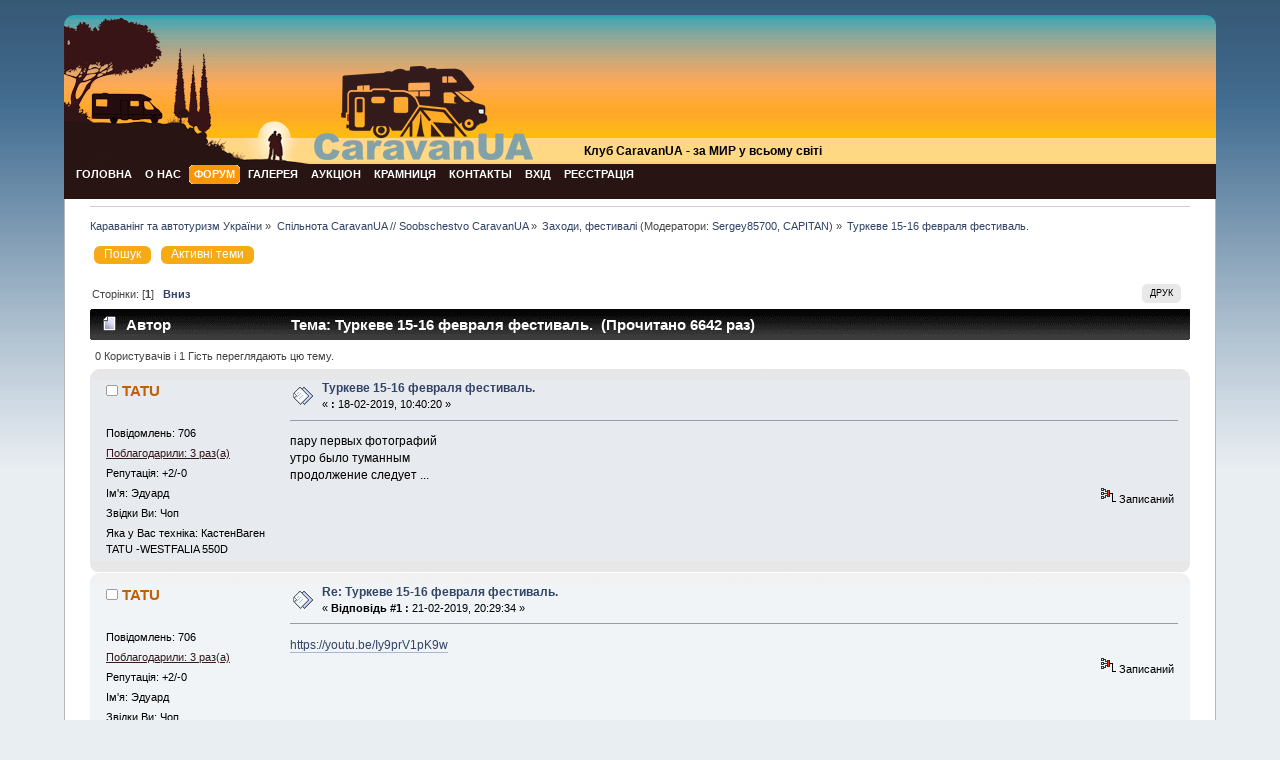

--- FILE ---
content_type: text/html; charset=UTF-8
request_url: http://caravanua.com/index.php?topic=11458.0
body_size: 8929
content:
<!DOCTYPE html PUBLIC "-//W3C//DTD XHTML 1.0 Transitional//EN" "http://www.w3.org/TR/xhtml1/DTD/xhtml1-transitional.dtd">
<html xmlns="http://www.w3.org/1999/xhtml">
<head>

	<link rel="stylesheet" type="text/css" href="http://for.caravanua.com/Themes/default/css/index.css?fin20" />
	<link rel="stylesheet" type="text/css" href="http://for.caravanua.com/Themes/default/css/webkit.css" />
	<script type="text/javascript" src="http://for.caravanua.com/Themes/default/scripts/script.js?fin20"></script>
	<script type="text/javascript" src="http://for.caravanua.com/Themes/default/scripts/theme.js?fin20"></script>
	<script type="text/javascript"><!-- // --><![CDATA[
		var smf_theme_url = "http://for.caravanua.com/Themes/default";
		var smf_default_theme_url = "http://for.caravanua.com/Themes/default";
		var smf_images_url = "http://for.caravanua.com/Themes/default/images";
		var smf_scripturl = "http://caravanua.com/index.php?PHPSESSID=inc98s1k6hgokfdbrsdjrq8rk0&amp;";
		var smf_iso_case_folding = false;
		var smf_charset = "UTF-8";
		var ajax_notification_text = "Завантажується...";
		var ajax_notification_cancel_text = "Скасувати";
	// ]]></script>    <meta name='yandex-verification' content='71d76ef1a0714049' />
    <meta name="google-site-verification" content="WZtJZKE50gwVb6-Vp9U1XFsR_kJGor2x_YYnu6cpe3M" />
	<meta http-equiv="Content-Type" content="text/html; charset=UTF-8" />
	<meta name="description" content="пару первых фотографий утро было туманным https://g" />
	<meta name="keywords" content="прицеп-палатка Скиф, караван, прицеп-дачи, прицеп-кемпинг, прицеп-палатка, палатки для автомобилей, Caravaning, CaravanUA, развитие караванинга в Украине, форум караванеров Украины, туризм, автотуризм, автопутешествие, campers, кемпер, дом на колесах, автодом, автодача, автокемпер, caravan, туристический вагон, трейлеры, The trailer tent, кемпинговые палатки, teardrops, прицеп-капля, прицеп-слеза, передвижные жилые модули, the OFF ROAD, прицепы для внедорожников, полуприцепы для внедорожников, жилые модули для внедорожников, внедорожные прицеп-палатки, The exclusive technics, разработки тюнинговых компаний, самостоятельное изготовление прицеп-дач, самостоятельное изготовление автодомов, ремонт, сервис, кемпенг, отдых в палатке, отдых дикарем, передвижные домики, слет, фестиваль, наши покатушки, дорогами Украины, уголки Украины, что посмотреть в Украине" />
	<title>Туркеве 15-16 февраля фестиваль. - Караванінг та автотуризм України</title>
	<link rel="canonical" href="http://caravanua.com/index.php?topic=11458.0" />
	<link rel="help" href="http://caravanua.com/index.php?PHPSESSID=inc98s1k6hgokfdbrsdjrq8rk0&amp;action=help" />
	<link rel="search" href="http://caravanua.com/index.php?PHPSESSID=inc98s1k6hgokfdbrsdjrq8rk0&amp;action=search" />
	<link rel="contents" href="http://caravanua.com/index.php?PHPSESSID=inc98s1k6hgokfdbrsdjrq8rk0&amp;" />
	<link rel="alternate" type="application/rss+xml" title="Караванінг та автотуризм України - RSS" href="http://caravanua.com/index.php?PHPSESSID=inc98s1k6hgokfdbrsdjrq8rk0&amp;type=rss;action=.xml" />
	<link rel="index" href="http://caravanua.com/index.php?PHPSESSID=inc98s1k6hgokfdbrsdjrq8rk0&amp;board=2.0" />
	<style type="text/css">.copyright a>img {opacity: 0.3} .copyright a:hover>img {opacity: 1.0} #footerarea ul li.copyright {line-height: normal; padding: 0}</style>
	<link rel="stylesheet" type="text/css" id="hidecontent_css" href="http://for.caravanua.com/Themes/default/css/hidecontent.css" /><script type="text/javascript">
        var ct_date = new Date(), 
            ctTimeMs = new Date().getTime(),
            ctMouseEventTimerFlag = true, //Reading interval flag
            ctMouseData = [],
            ctMouseDataCounter = 0;

        function ctSetCookie(c_name, value) {
            document.cookie = c_name + "=" + encodeURIComponent(value) + "; path=/";
        }
        ctSetCookie("ct_ps_timestamp", Math.floor(new Date().getTime()/1000));
        ctSetCookie("ct_fkp_timestamp", "0");
        ctSetCookie("ct_pointer_data", "0");
        ctSetCookie("ct_timezone", "0");

        setTimeout(function(){
            ctSetCookie("ct_checkjs", "a23e5403a5957ccb626227b395e8c670");
            ctSetCookie("ct_timezone", ct_date.getTimezoneOffset()/60*(-1));
        },1000);

        //Writing first key press timestamp
        var ctFunctionFirstKey = function output(event){
            var KeyTimestamp = Math.floor(new Date().getTime()/1000);
            ctSetCookie("ct_fkp_timestamp", KeyTimestamp);
            ctKeyStopStopListening();
        }

        //Reading interval
        var ctMouseReadInterval = setInterval(function(){
            ctMouseEventTimerFlag = true;
        }, 150);
            
        //Writting interval
        var ctMouseWriteDataInterval = setInterval(function(){
            ctSetCookie("ct_pointer_data", JSON.stringify(ctMouseData));
        }, 1200);

        //Logging mouse position each 150 ms
        var ctFunctionMouseMove = function output(event){
            if(ctMouseEventTimerFlag == true){
                
                ctMouseData.push([
                    Math.round(event.pageY),
                    Math.round(event.pageX),
                    Math.round(new Date().getTime() - ctTimeMs)
                ]);
                
                ctMouseDataCounter++;
                ctMouseEventTimerFlag = false;
                if(ctMouseDataCounter >= 100){
                    ctMouseStopData();
                }
            }
        }

        //Stop mouse observing function
        function ctMouseStopData(){
            if(typeof window.addEventListener == "function"){
                window.removeEventListener("mousemove", ctFunctionMouseMove);
            }else{
                window.detachEvent("onmousemove", ctFunctionMouseMove);
            }
            clearInterval(ctMouseReadInterval);
            clearInterval(ctMouseWriteDataInterval);                
        }

        //Stop key listening function
        function ctKeyStopStopListening(){
            if(typeof window.addEventListener == "function"){
                window.removeEventListener("mousedown", ctFunctionFirstKey);
                window.removeEventListener("keydown", ctFunctionFirstKey);
            }else{
                window.detachEvent("mousedown", ctFunctionFirstKey);
                window.detachEvent("keydown", ctFunctionFirstKey);
            }
        }

        if(typeof window.addEventListener == "function"){
            window.addEventListener("mousemove", ctFunctionMouseMove);
            window.addEventListener("mousedown", ctFunctionFirstKey);
            window.addEventListener("keydown", ctFunctionFirstKey);
        }else{
            window.attachEvent("onmousemove", ctFunctionMouseMove);
            window.attachEvent("mousedown", ctFunctionFirstKey);
            window.attachEvent("keydown", ctFunctionFirstKey);
        }
    </script>
	<link rel="stylesheet" type="text/css" id="saythanks_css" href="http://for.caravanua.com/Themes/default/css/saythanks.css" />
	<script type="text/javascript" src="http://for.caravanua.com/Themes/default/scripts/saythanks.js?fin122"></script>
	<link rel="stylesheet" type="text/css" id="portal_css" href="http://for.caravanua.com/Themes/default/css/portal.css" />
	<script type="text/javascript" src="http://for.caravanua.com/Themes/default/scripts/portal.js?233"></script>
	<script language="JavaScript" type="text/javascript"><!-- // --><![CDATA[
		var sp_images_url = "http://for.caravanua.com/Themes/default/images/sp";
		function sp_collapseBlock(id)
		{
			mode = document.getElementById("sp_block_" + id).style.display == "" ? 0 : 1;
			document.cookie = "sp_block_" + id + "=" + (mode ? 0 : 1);
			document.getElementById("sp_collapse_" + id).src = smf_images_url + (mode ? "/collapse.gif" : "/expand.gif");
			document.getElementById("sp_block_" + id).style.display = mode ? "" : "none";
		}
		function sp_collapseSide(id)
		{
			var sp_sides = new Array();
			sp_sides[1] = "sp_left";
			sp_sides[4] = "sp_right";
			mode = document.getElementById(sp_sides[id]).style.display == "" ? 0 : 1;
			document.cookie = sp_sides[id] + "=" + (mode ? 0 : 1);
			document.getElementById("sp_collapse_side" + id).src = sp_images_url + (mode ? "/collapse.png" : "/expand.png");
			document.getElementById(sp_sides[id]).style.display = mode ? "" : "none";
		}
		window.addEventListener("load", sp_image_resize, false);
	// ]]></script><script type="text/javascript">

  var _gaq = _gaq || [];
  _gaq.push(['_setAccount', 'UA-29658229-1']);
  _gaq.push(['_trackPageview']);

  (function() {
    var ga = document.createElement('script'); ga.type = 'text/javascript'; ga.async = true;
    ga.src = ('https:' == document.location.protocol ? 'https://ssl' : 'http://www') + '.google-analytics.com/ga.js';
    var s = document.getElementsByTagName('script')[0]; s.parentNode.insertBefore(ga, s);
  })();

</script>
	 <script src="Themes/scripts/AC_RunActiveContent.js" type="text/javascript"></script>
</head>
<body>
<div id="wrapper" style="width: 90%">
	<div id="header"><div class="frame">
		<div id="top_section">
			<div class="forumtitle">
				<a href="http://caravanua.com/index.php?PHPSESSID=inc98s1k6hgokfdbrsdjrq8rk0&amp;"><img src="http://caravanua.com/Themes/default/images/logotip7.png" alt="Караванінг та автотуризм України" /></a>
			</div>

								<h1>Клуб СaravanUA - за МИР у всьому світі</h1></div>
		<div id="upper_section" class="middletext">
			<div class="user">
			</div>
		</div>
		<br class="clear" />
		<script type="text/javascript"><!-- // --><![CDATA[
			var oMainHeaderToggle = new smc_Toggle({
				bToggleEnabled: true,
				bCurrentlyCollapsed: false,
				aSwappableContainers: [
					'upper_section'
				],
				aSwapImages: [
					{
						sId: 'upshrink',
						srcExpanded: smf_images_url + '/upshrink.png',
						altExpanded: 'Згорнути/Розгорнути',
						srcCollapsed: smf_images_url + '/upshrink2.png',
						altCollapsed: 'Згорнути/Розгорнути'
					}
				],
				oThemeOptions: {
					bUseThemeSettings: false,
					sOptionName: 'collapse_header',
					sSessionVar: 'f099fc303',
					sSessionId: 'cc11ad32e4d3136b4a5f1488efeb11a1'
				},
				oCookieOptions: {
					bUseCookie: true,
					sCookieName: 'upshrink'
				}
			});
		// ]]></script>
		<div id="main_menu">
			<ul class="dropmenu" id="menu_nav">
				<li id="button_home">
					<a class="firstlevel" href="http://caravanua.com/index.php?PHPSESSID=inc98s1k6hgokfdbrsdjrq8rk0&amp;">
						<span class="last firstlevel">Головна</span>
					</a>
				</li>
				<li id="button_about">
					<a class="firstlevel" href="http://caravanua.com/index.php?PHPSESSID=inc98s1k6hgokfdbrsdjrq8rk0&amp;/page,proekt.html">
						<span class="firstlevel">О нас</span>
					</a>
				</li>
				<li id="button_forum">
					<a class="active firstlevel" href="http://caravanua.com/index.php?PHPSESSID=inc98s1k6hgokfdbrsdjrq8rk0&amp;action=forum">
						<span class="firstlevel">Форум</span>
					</a>
				</li>
				<li id="button_media">
					<a class="firstlevel" href="http://caravanua.com/index.php?PHPSESSID=inc98s1k6hgokfdbrsdjrq8rk0&amp;action=media">
						<span class="firstlevel">Галерея</span>
					</a>
				</li>
				<li id="button_smfbay">
					<a class="firstlevel" href="http://caravanua.com/index.php?PHPSESSID=inc98s1k6hgokfdbrsdjrq8rk0&amp;action=smfbay;sa=home">
						<span class="firstlevel">Аукціон</span>
					</a>
					<ul>
						<li>
							<a href="http://caravanua.com/index.php?PHPSESSID=inc98s1k6hgokfdbrsdjrq8rk0&amp;action=smfbay;sa=home">
								<span>Аукціон</span>
							</a>
						</li>
					</ul>
				</li>
				<li id="button_shop">
					<a class="firstlevel" href="http://shop.caravanua.com" target="_blank">
						<span class="firstlevel">Крамниця</span>
					</a>
				</li>
				<li id="button_contact">
					<a class="firstlevel" href="http://caravanua.com/index.php?PHPSESSID=inc98s1k6hgokfdbrsdjrq8rk0&amp;action=contact">
						<span class="firstlevel">Контакты</span>
					</a>
				</li>
				<li id="button_login">
					<a class="firstlevel" href="http://caravanua.com/index.php?PHPSESSID=inc98s1k6hgokfdbrsdjrq8rk0&amp;action=login">
						<span class="firstlevel">Вхід</span>
					</a>
				</li>
				<li id="button_register">
					<a class="firstlevel" href="http://caravanua.com/index.php?PHPSESSID=inc98s1k6hgokfdbrsdjrq8rk0&amp;action=register">
						<span class="last firstlevel">Реєстрація</span>
					</a>
				</li>
			</ul>
		</div>
		<br class="clear" />
	</div></div>
	<div id="content_section"><div class="frame">
		<div id="main_content_section">
	<div class="navigate_section">
		<ul>
			<li itemscope itemtype="http://data-vocabulary.org/Breadcrumb">
				<a href="http://caravanua.com/index.php?PHPSESSID=inc98s1k6hgokfdbrsdjrq8rk0&amp;action=forum" itemprop="url"><span itemprop="title">Караванінг та автотуризм України</span></a> &#187;
			</li>
			<li itemscope itemtype="http://data-vocabulary.org/Breadcrumb">
				<a href="http://caravanua.com/index.php?PHPSESSID=inc98s1k6hgokfdbrsdjrq8rk0&amp;action=forum#c16" itemprop="url"><span itemprop="title">Спільнота CaravanUA // Soobschestvo CaravanUA</span></a> &#187;
			</li>
			<li itemscope itemtype="http://data-vocabulary.org/Breadcrumb">
				<a href="http://caravanua.com/index.php?PHPSESSID=inc98s1k6hgokfdbrsdjrq8rk0&amp;board=2.0" itemprop="url"><span itemprop="title">Заходи, фестивалі</span></a> (Модератори: <a href="http://caravanua.com/index.php?PHPSESSID=inc98s1k6hgokfdbrsdjrq8rk0&amp;action=profile;u=1573" title="Модератор">Sergey85700</a>, <a href="http://caravanua.com/index.php?PHPSESSID=inc98s1k6hgokfdbrsdjrq8rk0&amp;action=profile;u=4165" title="Модератор">CAPITAN</a>) &#187;
			</li>
			<li class="last" itemscope itemtype="http://data-vocabulary.org/Breadcrumb">
				<a href="http://caravanua.com/index.php?PHPSESSID=inc98s1k6hgokfdbrsdjrq8rk0&amp;topic=11458.0" itemprop="url"><span itemprop="title">Туркеве 15-16 февраля фестиваль.</span></a>
			</li>
		</ul>
	</div><ul class="dop-user-navigation"><li><a href="http://caravanua.com/index.php?PHPSESSID=inc98s1k6hgokfdbrsdjrq8rk0&amp;action=search">Пошук</a></li><li><a href="http://caravanua.com/index.php?PHPSESSID=inc98s1k6hgokfdbrsdjrq8rk0&amp;action=recenttopics">Активні теми</a></li></ul>
	<table id="sp_main">
		<tr>
			<td id="sp_center">
			<a id="top"></a>
			<a id="msg178728"></a>
			<div class="pagesection">
				<div class="nextlinks"></div>
		<div class="buttonlist floatright">
			<ul>
				<li><a class="button_strip_print" href="http://caravanua.com/index.php?PHPSESSID=inc98s1k6hgokfdbrsdjrq8rk0&amp;action=printpage;topic=11458.0" rel="new_win nofollow"><span class="last">Друк</span></a></li>
			</ul>
		</div>
				<div class="pagelinks floatleft">Сторінки: [<strong>1</strong>]   &nbsp;&nbsp;<a href="#lastPost"><strong>Вниз</strong></a></div>
			</div>
			<div id="forumposts">
				<div class="cat_bar">
					<h3 class="catbg">
						<img src="http://for.caravanua.com/Themes/default/images/topic/normal_post.gif" align="bottom" alt="" />
						<span id="author">Автор</span>
						Тема: Туркеве 15-16 февраля фестиваль. &nbsp;(Прочитано 6642 раз)
					</h3>
				</div>
				<p id="whoisviewing" class="smalltext">0 Користувачів і 1 Гість переглядають цю тему.
				</p>
				<form action="http://caravanua.com/index.php?PHPSESSID=inc98s1k6hgokfdbrsdjrq8rk0&amp;action=quickmod2;topic=11458.0" method="post" accept-charset="UTF-8" name="quickModForm" id="quickModForm" style="margin: 0;" onsubmit="return oQuickModify.bInEditMode ? oQuickModify.modifySave('cc11ad32e4d3136b4a5f1488efeb11a1', 'f099fc303') : false">
				<div class="windowbg">
					<span class="topslice"><span></span></span>
					<div class="post_wrapper">
						<div class="poster">
							<h4>
								<img src="http://for.caravanua.com/Themes/default/images/useroff.gif" alt="Оффлайн" />
								<a href="http://caravanua.com/index.php?PHPSESSID=inc98s1k6hgokfdbrsdjrq8rk0&amp;action=profile;u=208" title="Перегляд профілю TATU">TATU</a>
							</h4>
							<ul class="reset smalltext" id="msg_178728_extra_info">
								<li style="color: ;">     </li>
								<li class="stars"></li>
								<li class="avatar">
									<a href="http://caravanua.com/index.php?PHPSESSID=inc98s1k6hgokfdbrsdjrq8rk0&amp;action=profile;u=208">
										<img class="avatar" src="http://caravanua.com/avatars_users/avatar_208_1330191531.jpg" alt="" />
									</a>
								</li>
								<li class="postcount">Повідомлень: 706</li>
								<li class="thankscount"><a href="http://caravanua.com/index.php?PHPSESSID=inc98s1k6hgokfdbrsdjrq8rk0&amp;action=profile;area=showposts;sa=thanked;u=208">Поблагодарили: 3 раз(а)</a></li>
								<li class="karma">Репутація: +2/-0</li>
								<li class="profile">
									<ul>
									</ul>
								</li>
								<li class="custom">Iм'я: Эдуард</li>
								<li class="custom">Звідки Ви: Чоп</li>
								<li class="custom">Яка у Вас техніка: КастенВаген TATU -WESTFALIA 550D</li>
							</ul>
						</div>
						<div class="postarea">
							<div class="flow_hidden">
								<div class="keyinfo">
									<div class="messageicon">
										<img src="http://for.caravanua.com/Themes/default/images/post/xx.gif" alt="" />
									</div>
									<h5 id="subject_178728">
										<a href="http://caravanua.com/index.php?PHPSESSID=inc98s1k6hgokfdbrsdjrq8rk0&amp;topic=11458.msg178728#msg178728" rel="nofollow">Туркеве 15-16 февраля фестиваль.</a>
									</h5>
									<div class="smalltext">&#171; <strong> :</strong> 18-02-2019, 10:40:20 &#187;</div>
									<div id="msg_178728_quick_mod"></div>
								</div>
							</div>
							<div class="post">
								<div class="inner" id="msg_178728">пару первых фотографий<br />утро было туманным<br /><img src="https://g.io.ua/img_aa/large/4060/29/40602902.jpg" alt="" width="640" height="426" class="bbc_img resized" /><br /><img src="https://g.io.ua/img_aa/large/4060/29/40602903.jpg" alt="" width="640" height="426" class="bbc_img resized" /><br /><img src="https://g.io.ua/img_aa/large/4060/29/40602904.jpg" alt="" width="640" height="426" class="bbc_img resized" /><br /><img src="https://g.io.ua/img_aa/large/4060/29/40602905.jpg" alt="" width="640" height="426" class="bbc_img resized" /><br />продолжение следует ...</div>
							</div>
						</div>
						<div class="moderatorbar">
							<div class="smalltext modified" id="modified_178728">
							</div>
							<div class="smalltext reportlinks">
								<img src="http://for.caravanua.com/Themes/default/images/ip.gif" alt="" />
								Записаний
							</div><span id="thank_you_placeholder_178728" class="thank_you_hidden">&nbsp;</span>
						</div>
					</div>
					<span class="botslice"><span></span></span>
				</div>
				<hr class="post_separator" />
				<a id="msg178845"></a>
				<div class="windowbg2">
					<span class="topslice"><span></span></span>
					<div class="post_wrapper">
						<div class="poster">
							<h4>
								<img src="http://for.caravanua.com/Themes/default/images/useroff.gif" alt="Оффлайн" />
								<a href="http://caravanua.com/index.php?PHPSESSID=inc98s1k6hgokfdbrsdjrq8rk0&amp;action=profile;u=208" title="Перегляд профілю TATU">TATU</a>
							</h4>
							<ul class="reset smalltext" id="msg_178845_extra_info">
								<li style="color: ;">     </li>
								<li class="stars"></li>
								<li class="avatar">
									<a href="http://caravanua.com/index.php?PHPSESSID=inc98s1k6hgokfdbrsdjrq8rk0&amp;action=profile;u=208">
										<img class="avatar" src="http://caravanua.com/avatars_users/avatar_208_1330191531.jpg" alt="" />
									</a>
								</li>
								<li class="postcount">Повідомлень: 706</li>
								<li class="thankscount"><a href="http://caravanua.com/index.php?PHPSESSID=inc98s1k6hgokfdbrsdjrq8rk0&amp;action=profile;area=showposts;sa=thanked;u=208">Поблагодарили: 3 раз(а)</a></li>
								<li class="karma">Репутація: +2/-0</li>
								<li class="profile">
									<ul>
									</ul>
								</li>
								<li class="custom">Iм'я: Эдуард</li>
								<li class="custom">Звідки Ви: Чоп</li>
								<li class="custom">Яка у Вас техніка: КастенВаген TATU -WESTFALIA 550D</li>
							</ul>
						</div>
						<div class="postarea">
							<div class="flow_hidden">
								<div class="keyinfo">
									<div class="messageicon">
										<img src="http://for.caravanua.com/Themes/default/images/post/xx.gif" alt="" />
									</div>
									<h5 id="subject_178845">
										<a href="http://caravanua.com/index.php?PHPSESSID=inc98s1k6hgokfdbrsdjrq8rk0&amp;topic=11458.msg178845#msg178845" rel="nofollow">Re: Туркеве 15-16 февраля фестиваль.</a>
									</h5>
									<div class="smalltext">&#171; <strong>Відповідь #1 :</strong> 21-02-2019, 20:29:34 &#187;</div>
									<div id="msg_178845_quick_mod"></div>
								</div>
							</div>
							<div class="post">
								<div class="inner" id="msg_178845"><a href="https://youtu.be/Iy9prV1pK9w" class="bbc_link" target="_blank" rel="noopener noreferrer">https://youtu.be/Iy9prV1pK9w</a></div>
							</div>
						</div>
						<div class="moderatorbar">
							<div class="smalltext modified" id="modified_178845">
							</div>
							<div class="smalltext reportlinks">
								<img src="http://for.caravanua.com/Themes/default/images/ip.gif" alt="" />
								Записаний
							</div><span id="thank_you_placeholder_178845" class="thank_you_hidden">&nbsp;</span>
						</div>
					</div>
					<span class="botslice"><span></span></span>
				</div>
				<hr class="post_separator" />
				<a id="msg179020"></a>
				<div class="windowbg">
					<span class="topslice"><span></span></span>
					<div class="post_wrapper">
						<div class="poster">
							<h4>
								<img src="http://for.caravanua.com/Themes/default/images/useroff.gif" alt="Оффлайн" />
								<a href="http://caravanua.com/index.php?PHPSESSID=inc98s1k6hgokfdbrsdjrq8rk0&amp;action=profile;u=208" title="Перегляд профілю TATU">TATU</a>
							</h4>
							<ul class="reset smalltext" id="msg_179020_extra_info">
								<li style="color: ;">     </li>
								<li class="stars"></li>
								<li class="avatar">
									<a href="http://caravanua.com/index.php?PHPSESSID=inc98s1k6hgokfdbrsdjrq8rk0&amp;action=profile;u=208">
										<img class="avatar" src="http://caravanua.com/avatars_users/avatar_208_1330191531.jpg" alt="" />
									</a>
								</li>
								<li class="postcount">Повідомлень: 706</li>
								<li class="thankscount"><a href="http://caravanua.com/index.php?PHPSESSID=inc98s1k6hgokfdbrsdjrq8rk0&amp;action=profile;area=showposts;sa=thanked;u=208">Поблагодарили: 3 раз(а)</a></li>
								<li class="karma">Репутація: +2/-0</li>
								<li class="profile">
									<ul>
									</ul>
								</li>
								<li class="custom">Iм'я: Эдуард</li>
								<li class="custom">Звідки Ви: Чоп</li>
								<li class="custom">Яка у Вас техніка: КастенВаген TATU -WESTFALIA 550D</li>
							</ul>
						</div>
						<div class="postarea">
							<div class="flow_hidden">
								<div class="keyinfo">
									<div class="messageicon">
										<img src="http://for.caravanua.com/Themes/default/images/post/xx.gif" alt="" />
									</div>
									<h5 id="subject_179020">
										<a href="http://caravanua.com/index.php?PHPSESSID=inc98s1k6hgokfdbrsdjrq8rk0&amp;topic=11458.msg179020#msg179020" rel="nofollow">Re: Туркеве 15-16 февраля фестиваль.</a>
									</h5>
									<div class="smalltext">&#171; <strong>Відповідь #2 :</strong> 27-02-2019, 14:10:50 &#187;</div>
									<div id="msg_179020_quick_mod"></div>
								</div>
							</div>
							<div class="post">
								<div class="inner" id="msg_179020"><img src="http://[censored]/forum/gallery/9/47439-8259b9c3.jpg" alt="" class="bbc_img" /><br />заготовки<br /><br /><img src="http://[censored]/forum/gallery/9/47439-4f8f9bd4.jpg" alt="" class="bbc_img" /><br />утро туман все только начинается<br /><br /><img src="http://[censored]/forum/gallery/9/47439-91c939c5.jpg" alt="" class="bbc_img" /><br />фото зона будем и мы здесь днем<br /><br /><img src="http://[censored]/forum/gallery/9/47439-05ff7ee4.jpg" alt="" class="bbc_img" /><br />деревянные изделия<br /><br /><img src="http://[censored]/forum/gallery/9/47439-981af859.jpg" alt="" class="bbc_img" /><br />посуда из дерева. Совсем другое восприятие еды из такой посуды.<br /><br />фотографии не отображаются </div>
							</div>
						</div>
						<div class="moderatorbar">
							<div class="smalltext modified" id="modified_179020">
							</div>
							<div class="smalltext reportlinks">
								<img src="http://for.caravanua.com/Themes/default/images/ip.gif" alt="" />
								Записаний
							</div><span id="thank_you_placeholder_179020" class="thank_you_hidden">&nbsp;</span>
						</div>
					</div>
					<span class="botslice"><span></span></span>
				</div>
				<hr class="post_separator" />
				<a id="msg179037"></a>
				<div class="windowbg2">
					<span class="topslice"><span></span></span>
					<div class="post_wrapper">
						<div class="poster">
							<h4>
								<img src="http://for.caravanua.com/Themes/default/images/useroff.gif" alt="Оффлайн" />
								<a href="http://caravanua.com/index.php?PHPSESSID=inc98s1k6hgokfdbrsdjrq8rk0&amp;action=profile;u=4604" title="Перегляд профілю Александр 1974">Александр 1974</a>
							</h4>
							<ul class="reset smalltext" id="msg_179037_extra_info">
								<li style="color: ;">     </li>
								<li class="stars"></li>
								<li class="avatar">
									<a href="http://caravanua.com/index.php?PHPSESSID=inc98s1k6hgokfdbrsdjrq8rk0&amp;action=profile;u=4604">
										<img class="avatar" src="http://caravanua.com/avatars_users/avatar_4604_1576161887.png" alt="" />
									</a>
								</li>
								<li class="postcount">Повідомлень: 6190</li>
								<li class="thankscount"><a href="http://caravanua.com/index.php?PHPSESSID=inc98s1k6hgokfdbrsdjrq8rk0&amp;action=profile;area=showposts;sa=thanked;u=4604">Поблагодарили: 803 раз(а)</a></li>
								<li class="karma">Репутація: +52/-0</li>
								<li class="profile">
									<ul>
									</ul>
								</li>
								<li class="custom">Iм'я: Александр</li>
								<li class="custom">Звідки Ви: Украина Полтава</li>
								<li class="custom">Яка у Вас техніка: Фронтерита</li>
							</ul>
						</div>
						<div class="postarea">
							<div class="flow_hidden">
								<div class="keyinfo">
									<div class="messageicon">
										<img src="http://for.caravanua.com/Themes/default/images/post/xx.gif" alt="" />
									</div>
									<h5 id="subject_179037">
										<a href="http://caravanua.com/index.php?PHPSESSID=inc98s1k6hgokfdbrsdjrq8rk0&amp;topic=11458.msg179037#msg179037" rel="nofollow">Re: Туркеве 15-16 февраля фестиваль.</a>
									</h5>
									<div class="smalltext">&#171; <strong>Відповідь #3 :</strong> 27-02-2019, 19:25:34 &#187;</div>
									<div id="msg_179037_quick_mod"></div>
								</div>
							</div>
							<div class="post">
								<div class="inner" id="msg_179037"><div class="quoteheader"><div class="topslice_quote"><a href="http://caravanua.com/index.php?PHPSESSID=inc98s1k6hgokfdbrsdjrq8rk0&amp;topic=11458.msg179020#msg179020">Цитата: TATU від 27-02-2019, 14:10:50</a></div></div><blockquote class="bbc_standard_quote">фотографии не отображаются</blockquote><div class="quotefooter"><div class="botslice_quote"></div></div><br />&nbsp; Эдуард, по одной фото вставляй (у меня тоже больше одного фото не вставляется <img src="http://caravanua.com/Smileys/qip/bn.gif" alt="&#58;bn&#58;" title="bn" class="smiley" />). Посмотрел видео <img src="http://caravanua.com/Smileys/qip/ay.gif" alt="&#58;ay&#58;" title="ay" class="smiley" />- Красота, тёплый бассейн <img src="http://caravanua.com/Smileys/qip/bp.gif" alt="&#58;bp&#58;" title="bp" class="smiley" />.</div>
							</div>
						</div>
						<div class="moderatorbar">
							<div class="smalltext modified" id="modified_179037">
							</div>
							<div class="smalltext reportlinks">
								<img src="http://for.caravanua.com/Themes/default/images/ip.gif" alt="" />
								Записаний
							</div><span id="thank_you_placeholder_179037" class="thank_you_hidden">&nbsp;</span>
						</div>
					</div>
					<span class="botslice"><span></span></span>
				</div>
				<hr class="post_separator" />
				<a id="msg179136"></a>
				<div class="windowbg">
					<span class="topslice"><span></span></span>
					<div class="post_wrapper">
						<div class="poster">
							<h4>
								<img src="http://for.caravanua.com/Themes/default/images/useroff.gif" alt="Оффлайн" />
								<a href="http://caravanua.com/index.php?PHPSESSID=inc98s1k6hgokfdbrsdjrq8rk0&amp;action=profile;u=208" title="Перегляд профілю TATU">TATU</a>
							</h4>
							<ul class="reset smalltext" id="msg_179136_extra_info">
								<li style="color: ;">     </li>
								<li class="stars"></li>
								<li class="avatar">
									<a href="http://caravanua.com/index.php?PHPSESSID=inc98s1k6hgokfdbrsdjrq8rk0&amp;action=profile;u=208">
										<img class="avatar" src="http://caravanua.com/avatars_users/avatar_208_1330191531.jpg" alt="" />
									</a>
								</li>
								<li class="postcount">Повідомлень: 706</li>
								<li class="thankscount"><a href="http://caravanua.com/index.php?PHPSESSID=inc98s1k6hgokfdbrsdjrq8rk0&amp;action=profile;area=showposts;sa=thanked;u=208">Поблагодарили: 3 раз(а)</a></li>
								<li class="karma">Репутація: +2/-0</li>
								<li class="profile">
									<ul>
									</ul>
								</li>
								<li class="custom">Iм'я: Эдуард</li>
								<li class="custom">Звідки Ви: Чоп</li>
								<li class="custom">Яка у Вас техніка: КастенВаген TATU -WESTFALIA 550D</li>
							</ul>
						</div>
						<div class="postarea">
							<div class="flow_hidden">
								<div class="keyinfo">
									<div class="messageicon">
										<img src="http://for.caravanua.com/Themes/default/images/post/clip.gif" alt="" />
									</div>
									<h5 id="subject_179136">
										<a href="http://caravanua.com/index.php?PHPSESSID=inc98s1k6hgokfdbrsdjrq8rk0&amp;topic=11458.msg179136#msg179136" rel="nofollow">Re: Туркеве 15-16 февраля фестиваль.</a>
									</h5>
									<div class="smalltext">&#171; <strong>Відповідь #4 :</strong> 02-03-2019, 12:36:27 &#187;</div>
									<div id="msg_179136_quick_mod"></div>
								</div>
							</div>
							<div class="post">
								<div class="inner" id="msg_179136">февраль</div>
							</div>
							<div id="msg_179136_footer" class="attachments smalltext">
								<div style="overflow: auto;">
										<img src="http://caravanua.com/index.php?PHPSESSID=inc98s1k6hgokfdbrsdjrq8rk0&amp;action=dlattach;topic=11458.0;attach=45752;image" alt="" width="639" height="360"/><br />
										<a href="http://caravanua.com/index.php?PHPSESSID=inc98s1k6hgokfdbrsdjrq8rk0&amp;action=dlattach;topic=11458.0;attach=45752"><img src="http://for.caravanua.com/Themes/default/images/icons/clip.gif" align="middle" alt="*" />&nbsp;P90215-160642.jpg</a> 
										(59.91 кБ, 639x360 - переглянуто 91 раз.)<br />
										<img src="http://caravanua.com/index.php?PHPSESSID=inc98s1k6hgokfdbrsdjrq8rk0&amp;action=dlattach;topic=11458.0;attach=45753;image" alt="" width="639" height="360"/><br />
										<a href="http://caravanua.com/index.php?PHPSESSID=inc98s1k6hgokfdbrsdjrq8rk0&amp;action=dlattach;topic=11458.0;attach=45753"><img src="http://for.caravanua.com/Themes/default/images/icons/clip.gif" align="middle" alt="*" />&nbsp;P90216-100305.jpg</a> 
										(21.66 кБ, 639x360 - переглянуто 105 раз.)<br />
										<img src="http://caravanua.com/index.php?PHPSESSID=inc98s1k6hgokfdbrsdjrq8rk0&amp;action=dlattach;topic=11458.0;attach=45754;image" alt="" width="639" height="360"/><br />
										<a href="http://caravanua.com/index.php?PHPSESSID=inc98s1k6hgokfdbrsdjrq8rk0&amp;action=dlattach;topic=11458.0;attach=45754"><img src="http://for.caravanua.com/Themes/default/images/icons/clip.gif" align="middle" alt="*" />&nbsp;P90215-130401.jpg</a> 
										(39.6 кБ, 639x360 - переглянуто 105 раз.)<br />
								</div>
							</div>
						</div>
						<div class="moderatorbar">
							<div class="smalltext modified" id="modified_179136">
							</div>
							<div class="smalltext reportlinks">
								<img src="http://for.caravanua.com/Themes/default/images/ip.gif" alt="" />
								Записаний
							</div><span id="thank_you_placeholder_179136" class="thank_you_hidden">&nbsp;</span>
						<div id="thanker_list_179136" class="thanks smalltext"><span>Пользователи, которые поблагодарили этот пост: </span><a href="http://caravanua.com/index.php?PHPSESSID=inc98s1k6hgokfdbrsdjrq8rk0&amp;action=profile;u=2801" id="thanker_179136_2801">Павел-1</a></div>
						</div>
					</div>
					<span class="botslice"><span></span></span>
				</div>
				<hr class="post_separator" />
				</form>
			</div>
			<a id="lastPost"></a>
			<div class="pagesection">
				
		<div class="buttonlist floatright">
			<ul>
				<li><a class="button_strip_print" href="http://caravanua.com/index.php?PHPSESSID=inc98s1k6hgokfdbrsdjrq8rk0&amp;action=printpage;topic=11458.0" rel="new_win nofollow"><span class="last">Друк</span></a></li>
			</ul>
		</div>
				<div class="pagelinks floatleft">Сторінки: [<strong>1</strong>]   &nbsp;&nbsp;<a href="#top"><strong>Вгору</strong></a></div>
				<div class="nextlinks_bottom"></div>
			</div>
	<div class="navigate_section">
		<ul>
			<li>
				<a href="http://caravanua.com/index.php?PHPSESSID=inc98s1k6hgokfdbrsdjrq8rk0&amp;action=forum"><span>Караванінг та автотуризм України</span></a> &#187;
			</li>
			<li>
				<a href="http://caravanua.com/index.php?PHPSESSID=inc98s1k6hgokfdbrsdjrq8rk0&amp;action=forum#c16"><span>Спільнота CaravanUA // Soobschestvo CaravanUA</span></a> &#187;
			</li>
			<li>
				<a href="http://caravanua.com/index.php?PHPSESSID=inc98s1k6hgokfdbrsdjrq8rk0&amp;board=2.0"><span>Заходи, фестивалі</span></a> (Модератори: <a href="http://caravanua.com/index.php?PHPSESSID=inc98s1k6hgokfdbrsdjrq8rk0&amp;action=profile;u=1573" title="Модератор">Sergey85700</a>, <a href="http://caravanua.com/index.php?PHPSESSID=inc98s1k6hgokfdbrsdjrq8rk0&amp;action=profile;u=4165" title="Модератор">CAPITAN</a>) &#187;
			</li>
			<li class="last">
				<a href="http://caravanua.com/index.php?PHPSESSID=inc98s1k6hgokfdbrsdjrq8rk0&amp;topic=11458.0"><span>Туркеве 15-16 февраля фестиваль.</span></a>
			</li>
		</ul>
	</div>
			<div id="moderationbuttons"></div>
			<div class="plainbox" id="display_jump_to">&nbsp;</div>
		<br class="clear" />
				<script type="text/javascript" src="http://for.caravanua.com/Themes/default/scripts/topic.js"></script>
				<script type="text/javascript"><!-- // --><![CDATA[
					var oQuickReply = new QuickReply({
						bDefaultCollapsed: true,
						iTopicId: 11458,
						iStart: 0,
						sScriptUrl: smf_scripturl,
						sImagesUrl: "http://for.caravanua.com/Themes/default/images",
						sContainerId: "quickReplyOptions",
						sImageId: "quickReplyExpand",
						sImageCollapsed: "collapse.gif",
						sImageExpanded: "expand.gif",
						sJumpAnchor: "quickreply"
					});
					if ('XMLHttpRequest' in window)
					{
						var oQuickModify = new QuickModify({
							sScriptUrl: smf_scripturl,
							bShowModify: false,
							iTopicId: 11458,
							sTemplateBodyEdit: '\n\t\t\t\t\t\t\t\t<div id="quick_edit_body_container" style="width: 90%">\n\t\t\t\t\t\t\t\t\t<div id="error_box" style="padding: 4px;" class="error"><' + '/div>\n\t\t\t\t\t\t\t\t\t<textarea class="editor" name="message" rows="12" style="width: 100%; margin-bottom: 10px;" tabindex="1">%body%<' + '/textarea><br />\n\t\t\t\t\t\t\t\t\t<input type="hidden" name="f099fc303" value="cc11ad32e4d3136b4a5f1488efeb11a1" />\n\t\t\t\t\t\t\t\t\t<input type="hidden" name="topic" value="11458" />\n\t\t\t\t\t\t\t\t\t<input type="hidden" name="msg" value="%msg_id%" />\n\t\t\t\t\t\t\t\t\t<div class="righttext">\n\t\t\t\t\t\t\t\t\t\t<input type="submit" name="post" value="Зберегти" tabindex="2" onclick="return oQuickModify.modifySave(\'cc11ad32e4d3136b4a5f1488efeb11a1\', \'f099fc303\');" accesskey="s" class="button_submit" />&nbsp;&nbsp;<input type="submit" name="cancel" value="Скасувати" tabindex="3" onclick="return oQuickModify.modifyCancel();" class="button_submit" />\n\t\t\t\t\t\t\t\t\t<' + '/div>\n\t\t\t\t\t\t\t\t<' + '/div>',
							sTemplateSubjectEdit: '<input type="text" style="width: 90%;" name="subject" value="%subject%" size="80" maxlength="80" tabindex="4" class="input_text" />',
							sTemplateBodyNormal: '%body%',
							sTemplateSubjectNormal: '<a hr'+'ef="http://caravanua.com/index.php?PHPSESSID=inc98s1k6hgokfdbrsdjrq8rk0&amp;'+'?topic=11458.msg%msg_id%#msg%msg_id%" rel="nofollow">%subject%<' + '/a>',
							sTemplateTopSubject: 'Тема: %subject% &nbsp;(Прочитано 6642 раз)',
							sErrorBorderStyle: '1px solid red'
						});

						aJumpTo[aJumpTo.length] = new JumpTo({
							sContainerId: "display_jump_to",
							sJumpToTemplate: "<label class=\"smalltext\" for=\"%select_id%\">Перейти в:<" + "/label> %dropdown_list%",
							iCurBoardId: 2,
							iCurBoardChildLevel: 0,
							sCurBoardName: "Заходи, фестивалі",
							sBoardChildLevelIndicator: "==",
							sBoardPrefix: "=> ",
							sCatSeparator: "-----------------------------",
							sCatPrefix: "",
							sGoButtonLabel: "да"
						});

						aIconLists[aIconLists.length] = new IconList({
							sBackReference: "aIconLists[" + aIconLists.length + "]",
							sIconIdPrefix: "msg_icon_",
							sScriptUrl: smf_scripturl,
							bShowModify: false,
							iBoardId: 2,
							iTopicId: 11458,
							sSessionId: "cc11ad32e4d3136b4a5f1488efeb11a1",
							sSessionVar: "f099fc303",
							sLabelIconList: "Значок повідомлення",
							sBoxBackground: "transparent",
							sBoxBackgroundHover: "#ffffff",
							iBoxBorderWidthHover: 1,
							sBoxBorderColorHover: "#adadad" ,
							sContainerBackground: "#ffffff",
							sContainerBorder: "1px solid #adadad",
							sItemBorder: "1px solid #ffffff",
							sItemBorderHover: "1px dotted gray",
							sItemBackground: "transparent",
							sItemBackgroundHover: "#e0e0f0"
						});
					}
				// ]]></script>
        <script type="text/javascript" src="http://for.caravanua.com/Themes/default/scripts/dquote.js?263"></script>
				<br />
			</td>
		</tr>
	</table>
				<div id="thanks_error" class="thank_you_hidden">
					<a href="#">Ошибка во время нажатия Спасибо</a>
				</div>
				<div id="thanks_loading" class="thank_you_hidden">
					<a href="#">Спасибо...</a>
				</div>
		<script type="text/javascript"><!-- // --><![CDATA[
			var o_SayThanks = new saythanks();
		// ]]></script>
		</div>
	</div></div>
	<div id="footer_section"><div class="frame">
		<ul class="reset">
			<li class="copyright">
			<span class="smalltext" style="display: inline; visibility: visible; font-family: Verdana, Arial, sans-serif;"><a href="http://caravanua.com">CaravanUA © 2009-2023</a><br /><a href="http://caravanua.com/index.php?PHPSESSID=inc98s1k6hgokfdbrsdjrq8rk0&amp;action=credits" title="Simple Machines Forum" target="_blank" class="new_win">SMF 2.0.18</a> |
 <a href="http://www.simplemachines.org/about/smf/license.php" title="License" target="_blank" class="new_win">SMF &copy; 2011</a>, <a href="http://www.simplemachines.org" title="Simple Machines" target="_blank" class="new_win">Simple Machines</a>
			</span></li>
			<li><a href="http://caravanua.com/index.php?PHPSESSID=inc98s1k6hgokfdbrsdjrq8rk0&amp;action=sitemap"><span>Карта сайта</span></a></li>
			<li><a id="button_xhtml" href="http://validator.w3.org/check?uri=referer" target="_blank" class="new_win" title="Valid XHTML 1.0!"><span>XHTML</span></a></li>
			<li><a id="button_rss" href="http://caravanua.com/index.php?PHPSESSID=inc98s1k6hgokfdbrsdjrq8rk0&amp;action=.xml;type=rss" class="new_win"><span>RSS</span></a></li>
			<li class="last"><a id="button_wap2" href="http://caravanua.com/index.php?PHPSESSID=inc98s1k6hgokfdbrsdjrq8rk0&amp;wap2" class="new_win"><span>Мобільна версія</span></a></li>
		</ul>
	</div></div>
</div>
<!-- Yandex.Metrika counter -->
<div style="display:none;"><script type="text/javascript">
(function(w, c) {
    (w[c] = w[c] || []).push(function() {
        try {
            w.yaCounter12934189 = new Ya.Metrika({id:12934189, enableAll: true, webvisor:true});
        }
        catch(e) { }
    });
})(window, "yandex_metrika_callbacks");
</script></div>
<script src="//mc.yandex.ru/metrika/watch.js" type="text/javascript" defer="defer"></script>
<noscript><div><img src="//mc.yandex.ru/watch/12934189" style="position:absolute; left:-9999px;" alt="" /></div></noscript>
<!-- /Yandex.Metrika counter -->
<div style="text-align: center; width: 100%; font-size: x-small; margin-bottom: 5px;"><a href="http://www.simpleportal.net/" target="_blank" class="new_win">SimplePortal 2.3.3 &copy; 2008-2010, SimplePortal</a></div></body></html>

--- FILE ---
content_type: text/css
request_url: http://for.caravanua.com/Themes/default/css/index.css?fin20
body_size: 14162
content:
/* Styles for the general looks for the Curve theme.
------------------------------------------------------- */

/* Normal, standard links. */
a:link, a:visited
{
    color: #346;
    text-decoration: none;
}
a:hover
{
    text-decoration: underline;
    cursor: pointer;
}

/* Links that open in a new window. */
a.new_win:link, a.new_win:visited
{
    color: #346;
    text-decoration: none;
}
a.new_win:hover
{
    text-decoration: underline;
}

/* Tables should show empty cells. */
table
{
    empty-cells: show;
}

/* Set a fontsize that will look the same in all browsers. */
body
{
    background: #E9EEF2 url(../images/theme/backdrop.png) repeat-x;
    font: 78%/130% "Verdana", "Arial", "Helvetica", sans-serif;
    margin: 0 auto;
    padding: 15px 0;
}

/* Help popups require a different styling of the body element. */
body#help_popup
{
    padding: 1em;
}

/* use dark grey for the text, leaving #000 for headers etc */
body, td, th, tr
{
    color: #444;
}

/* This division wraps the entire forum when a forum width is set. */
div#wrapper
{
    margin: 0 auto;
    min-width: 764px;
    max-width: 1240px;
}

/* lets give all forms zero padding/margins */
form
{
    padding: 0;
    margin: 0;
}

/* We can style the different types of input buttons to be uniform throughout different browsers and their color themes.
        .button_submit - covers input[type=submit], input[type=button], button[type=submit] and button[type=button] in all browsers
        .button_reset  - covers input[type=reset] and button[type=reset] throughout all browsers
        .input_check   - covers input[type=checkbox] throughout all browsers
        .input_radio   - covers input[type=radio] throughout all browsers
        .input_text    - covers input[type=text] throughout all browsers
        .input_file    - covers input[type=file] throughout all browsers
*/

input, button, select, textarea
{
    font: 95%/115% verdana, Helvetica, sans-serif;
    color: #000;
    background: #fff;
    border: 1px solid #7f9db9;
    padding: 2px;
}

/* Select elements look horrible with the extra padding, so leave them unpadded. */
select
{
    padding: 0;
}

/* Add some padding to the options instead. */
select option
{
    padding: 1px;
}

/* The font size of textareas should be just a little bit larger. */
textarea
{
    font: 100%/130% verdana, Helvetica, sans-serif;
}

/* Buttons should be styled a bit differently, in order to make them look more button'ish. */
.button_submit, .button_reset
{
    background: #cde7ff url(../images/theme/submit_bg.png) no-repeat;
    border: 1px solid #aaa;
    cursor: pointer;
    font-weight: normal;
}
input:hover, textarea:hover, button:hover, select:hover
{
    border: 1px solid #454545;
}
.button_submit:hover, .button_reset:hover
{
    border: 1px solid #aaa;
    background: url(../images/theme/submit_bg.png) no-repeat 0 -140px #cde7ff;
}
input:focus, textarea:focus, button:focus, select:focus
{
    border: 1px solid #454545;
}

/* All input elements that are checkboxes or radio buttons shouldn't have a border around them. */
input.input_check, input.input_radio
{
    border: none;
    background: none;
}
h3.catbg input.input_check
{
    margin: 9px 7px 0 7px;
}

/* Give disabled text input elements a different background color. */
input[disabled].input_text
{
    background-color: #eee;
}

/* Standard horizontal rule.. ([hr], etc.) */
hr, .hrcolor
{
    height: 1px;
    border: 0;
    color: #ccc;
    background-color: #ccc;
}

/* By default set the color on these tags as #000. */
h1, h2, h3, h4, h5, h6
{
    color: #000;
    font-size: 1em;
    margin: 0;
    padding: 0;
}

/* Fieldsets are used to group elements. */
fieldset
{
    border: 1px solid #c4c4c4;
    padding: 1em;
    margin: 0 0 0.5em 0;
}
fieldset legend
{
    font-weight: bold;
    color: #444;
}
/* No image should have a border when linked. */
a img
{
    border: 0;
}

/* Define strong as bold, and em as italics */
strong
{
    font-weight: bold;
}

em
{
    font-style: italic;
}
/* Alternative for u tag */
.underline
{
    text-decoration: underline;
}

/* Common classes to easy styling.
------------------------------------------------------- */

.floatright
{
    float: right;
}
.floatleft
{
    float: left;
}

.flow_auto
{
    overflow: auto;
}
.flow_hidden
{
    overflow: hidden;
}
.flow_hidden .windowbg, .flow_hidden .windowbg2
{
    margin-top: 2px;
}
.clear
{
    clear: both;
}
.clear_left
{
    clear: left;
}
.clear_right
{
    clear: right;
}

/* Default font sizes: small (8pt), normal (10pt), and large (14pt). */
.smalltext, tr.smalltext th
{
    font-size: 0.85em;
    font-family: verdana, sans-serif;
}
.middletext
{
    font-size: 0.9em;
    line-height: 1em;
    font-family: verdana, sans-serif;
}
.normaltext
{
    font-size: 1em;
    line-height: 1.2em;
}
.largetext
{
    font-size: 1.4em;
}
.centertext
{
    margin: 0 auto;
    text-align: center;
}
.righttext
{
    margin-left: auto;
    margin-right: 0;
    text-align: right;
}
.lefttext
{
    margin-left: 0;
    margin-right: auto;
    text-align: left;
}
.double_height
{
    line-height: 2em;
}
/* some common padding styles */
.padding
{
    padding: 0.7em;
}
.main_section, .lower_padding
{
    padding-bottom: 0.5em;
}
/* a quick reset list class. */
ul.reset, ul.reset li
{
    padding: 0;
    margin: 0;
    list-style: none;
}

/* Some BBC related styles.
------------------------------------------------------- */

/* A quote, perhaps from another post. */
blockquote.bbc_standard_quote, blockquote.bbc_alternate_quote
{
    font-size: x-small;
    color: #000;
    line-height: 1.4em;
    background: url(../images/theme/quote.png) 0.1em 0.1em no-repeat;
    border-top: 2px solid #99A;
    border-bottom: 2px solid #99A;
    padding: 1.1em 1.4em;
    margin: 0.1em 0 0.3em 0;
    overflow: auto;
}

/* Alterate blockquote stylings */
blockquote.bbc_standard_quote
{
    background-color: #d7daec;
}
blockquote.bbc_alternate_quote
{
    background-color: #e7eafc;
}

/* A code block - maybe PHP ;). */
code.bbc_code
{
    display: block;
    font-family: "dejavu sans mono", "monaco", "lucida console", "courier new", monospace;
    font-size: x-small;
    background: #eef;
    border-top: 2px solid #999;
    border-bottom: 2px solid #999;
    line-height: 1.5em;
    padding: 3px 1em;
    overflow: auto;
    white-space: nowrap;
    /* Show a scrollbar after about 24 lines. */
    max-height: 24em;
}

/* The "Quote:" and "Code:" header parts... */
.codeheader, .quoteheader
{
    color: #666;
    font-size: x-small;
    font-weight: bold;
    padding: 0 0.3em;
}

/* For links to change the code stuff... */
.codeoperation
{
    font-weight: normal;
}

/* Styling for BBC tags */
.bbc_link:link, .bbc_link:visited
{
    border-bottom: 1px solid #A8B6CF;
}
.bbc_link:hover
{
    text-decoration: none;
    border-bottom: 1px solid #346;
}
.bbc_size
{
    line-height: 1.4em;
}
.bbc_color a
{
    color: inherit;
}
.bbc_img
{
    border: 0;
}
.bbc_table
{
    font: inherit;
    color: inherit;
}
.bbc_table td
{
    font: inherit;
    color: inherit;
    vertical-align: top;
}
.bbc_u
{
    text-decoration: underline;
}
.bbc_list
{
    text-align: left;
}
.bbc_tt
{
    font-family: "dejavu sans mono", "monaco", "lucida console", "courier new", monospace;
}

/* Generally, those [?] icons.  This makes your cursor a help icon. */
.help
{
    cursor: help;
}

/* /me uses this a lot. (emote, try typing /me in a post.) */
.meaction
{
    color: red;
}

/* Highlighted text - such as search results. */
.highlight
{
    font-weight: bold;
    color: #ff7200 !important;
    font-size: 1.1em;
}

/* A more discreet highlight color, for selected membergroups etc. */
.highlight2
{
    background-color: #D1E1EF;
    color: #000 !important;
}

/* Generic, mostly color-related, classes.
------------------------------------------------------- */

.titlebg, .titlebg2, tr.titlebg th, tr.titlebg td, tr.titlebg2 td
{
    color: #222;
    font-family: arial, helvetica, sans-serif;
    font-size: 1.1em;
    font-weight: bold;
    background: #e3e9ef url(../images/theme/main_block.png) no-repeat -10px -380px;
}
.catbg, .catbg2, tr.catbg td, tr.catbg2 td, tr.catbg th, tr.catbg2 th
{
    color: #fff;
    font-family: arial, helvetica, sans-serif;
    font-size: 1.1em;
    font-weight: bold;
    background: #a7b9cd url(../images/theme/main_block.png) no-repeat -10px -280px;
}

/* adjust the table versions of headers */
tr.titlebg th, tr.titlebg2 th, td.titlebg, td.titlebg2, tr.catbg th, tr.catbg2 th, td.catbg, td.catbg2
{
    padding: 0 6px;
}
tr.titlebg th a:link, tr.titlebg th a:visited, tr.titlebg2 td a:link, tr.titlebg2 td a:visited
{
    color: #222;
}
tr.catbg th a:link, tr.catbg th a:visited, tr.catbg2 td a:link, tr.catbg2 td a:visited
{
    color: #fff;
}
.catbg select
{
    height: 1.5em;
    font-size: 0.85em;
}

/* Alternating backgrounds for posts, and several other sections of the forum. */
.windowbg, #preview_body
{
    color: #000;
    background-color: #e7eaef;
}
.windowbg2
{
    color: #000;
    background-color: #f0f4f7;
}
.windowbg3
{
    color: #000;
    background-color: #cacdd3;
}

/* the page navigation area */
.pagesection
{
    font-size: 0.9em;
    padding: 0.2em;
    overflow: hidden;
    margin-bottom: 1px;
}
div.pagesection div.floatright input
{
    margin-top: 3px;
}

.pagelinks
{
    padding: 0.6em 0 0.4em 0;
}

/* Colors for background of posts requiring approval */
.approvebg
{
    color: #000;
    background-color: #ffeaea;
}
.approvebg2
{
    color: #000;
    background-color: #fff2f2;
}

/* Color for background of *topics* requiring approval */
.approvetbg
{
    color: #000;
    background-color: #e4a17c;
}
.approvetbg2
{
    color: #000;
    background-color: #f3bd9f;
}

/* Sticky topics get a different background */
.stickybg
{
    background: #e8d8cf;
}
.stickybg2
{
    background: #f2e3d9;
}

/* Locked posts get a different shade, too! */
.lockedbg
{
    background: #d4dce2;
    font-style: italic;
}
.lockedbg2
{
    background: #d8e1e7;
    font-style: italic;
}

/* Posts and personal messages displayed throughout the forum. */
.post, .personalmessage
{
    overflow: auto;
    line-height: 1.4em;
    padding: 0.1em 0;
}

/* All the signatures used in the forum.  If your forum users use Mozilla, Opera, or Safari, you might add max-height here ;). */
.signature, .attachments
{
    width: 98%;
    overflow: auto;
    clear: right;
    padding: 1em 0 3px 0;
    border-top: 1px solid #aaa;
    line-height: 1.4em;
    font-size: 0.85em;
}
.custom_fields_above_signature
{
    width: 98%;
    clear: right;
    padding: 1em 0 3px 0;
    border-top: 1px solid #aaa;
    line-height: 1.4em;
    font-size: 0.85em;
}

/* Sometimes there will be an error when you post */
.error
{
    color: red;
}

/* Messages that somehow need to attract the attention. */
.alert
{
    color: red;
}

/* Calendar colors for birthdays, events and holidays */
.birthday
{
    color: #920ac4;
}

.event
{
    color: #078907;
}

.holiday
{
    color: #000080;
}

/* Colors for warnings */
.warn_mute
{
    color: red;
}

.warn_moderate
{
    color: #ffa500;
}

.warn_watch, .success
{
    color: green;
}

a.moderation_link, a.moderation_link:visited
{
    color: red;
    font-weight: bold;
}

.openid_login
{
    background: white url(../images/openid.gif) no-repeat;
    padding-left: 18px;
}

/* a descriptive style */
.description, .description_board, .plainbox
{
    padding: 0.5em 1em;
    font-size: 0.9em;
    line-height: 1.4em;
    border: 1px solid #bbb;
    background: #f5f5f0;
    margin: 0.2em 1px 1em 1px;
}
.description_board
{
    margin: 1em 1px 0 1px;
}

/* an informative style */
.information
{
    padding: 0.5em 1em;
    font-size: 0.9em;
    line-height: 1.3em;
    border: 1px solid #bbb;
    background: #f0f6f0;
    margin: 0.2em 1px 1em 1px;
}
.information p
{
    padding: 1em;
    margin: 0;
}
p.para2
{
    padding: 1em 0 3.5em 0;
    margin: 0;
}
/* AJAX notification bar
------------------------------------------------------- */
#ajax_in_progress
{
    background: url(../images/theme/loadingbar.png) repeat-x;
    color: #f96f00;
    text-align: center;
    font-size: 16pt;
    padding: 8px;
    width: 100%;
    height: 66px;
    line-height: 25px;
    position: fixed;
    top: 0;
    left: 0;
}

#ajax_in_progress a
{
    color: orange;
    text-decoration: underline;
    font-size: smaller;
    float: right;
    margin-right: 20px;
}

/* Lists with settings use these a lot.
------------------------------------------------------- */
dl.settings
{
    clear: right;
    overflow: auto;
    margin: 0 0 10px 0;
    padding: 0;
}
dl.settings dt
{
    width: 40%;
    float: left;
    margin: 0 0 10px 0;
    padding: 0;
    clear: both;
}
dl.settings dt.settings_title
{
    width: 100%;
    float: none;
    margin: 0 0 10px 0;
    padding: 5px 0 0 0;
    font-weight: bold;
    clear: both;
}
dl.settings dt.windowbg
{
    width: 98%;
    float: left;
    margin: 0 0 3px 0;
    padding: 0 0 5px 0;
    clear: both;
}
dl.settings dd
{
    width: 56%;
    float: right;
    overflow: auto;
    margin: 0 0 3px 0;
    padding: 0;
}
dl.settings img
{
    margin: 0 10px 0 0;
}
/* help icons */
dl.settings dt a img
{
    position: relative;
    top: 2px;
}

/* Styles for rounded headers.
------------------------------------------------------- */
h3.catbg, h3.catbg2, h3.titlebg, h4.titlebg, h4.catbg
{
    overflow: hidden;
    height: 31px;
    line-height: 31px;
    font-size: 1.2em;
    font-weight: bold;
}
h3.catbg a:link, h3.catbg a:visited, h4.catbg a:link, h4.catbg a:visited, h3.catbg, .table_list tbody.header td, .table_list tbody.header td a
{
    color: #fff;
}
h3.catbg2 a, h3.catbg2
{
    color: #feb;
}
h3.catbg a:hover, h4.catbg a:hover, .table_list tbody.header td a:hover
{
    color: #fd9;
    text-decoration: none;
}
h3.catbg2 a:hover
{
    color: #fff;
    text-decoration: none;
}
h3.titlebg a, h3.titlebg, h4.titlebg, h4.titlebg a
{
    color: #222;
}
h3.titlebg a:hover, h4.titlebg a:hover
{
    color: #53616f;
    text-decoration: none;
}
h3.catbg img.icon, h4.titlebg img.icon
{
    vertical-align: middle;
    margin: -2px 5px 0 0;
}
h4.catbg a.toggle img
{
    vertical-align: middle;
    margin: -2px 5px 0 5px;
}
h4.catbg, h4.catbg2 , h3.catbg , h3.catbg2 , .table_list tbody.header td.catbg
{
    background: url(../images/theme/main_block.png) no-repeat 100% -160px;
    padding-right: 9px;
}
h4.titlebg, h3.titlebg
{
    background: url(../images/theme/main_block.png) no-repeat 100% -200px;
    padding-right: 9px;
}
h4.titlebg img.icon
{
    float: left;
    margin: 5px 8px 0 0;
}
div.cat_bar
{
    background: #99abbf url(../images/theme/main_block.png) no-repeat 0 -160px;
    padding-left: 9px;
    height: 31px;
    overflow: hidden;
    margin-bottom: 1px;
}
div.title_bar
{
    background: #e3e9ef url(../images/theme/main_block.png) no-repeat 0 -200px;
    padding-left: 9px;
    height: 31px;
    overflow: hidden;
    margin-bottom: 1px;
}

/* rounded bars needs a different background here */

div.roundframe div.cat_bar
{
    background: #99abbf url(../images/theme/main_block.png) no-repeat 0 -240px;
    margin-bottom: 0;
}
div.roundframe div.cat_bar h3.catbg
{
    background: url(../images/theme/main_block.png) no-repeat 100% -240px;
}
div.title_barIC
{
    background: #dadfe6 url(../images/theme/main_block.png) no-repeat 0 -120px;
    padding-left: 9px;
    height: 31px;
    overflow: hidden;
    margin-bottom: 1px;
}
div.title_barIC h4.titlebg
{
    background: url(../images/theme/main_block.png) no-repeat 100% -120px;
}
#upshrinkHeaderIC p.pminfo
{
    margin: 0;
    padding: 0.5em;
}
img#upshrink_ic, img#newsupshrink
{
    float: right;
    margin: 10px 5px 0 0;
}
table.table_list a.unreadlink, table.table_list a.collapse
{
    float: right;
}
table.table_list a.collapse
{
    margin: 10px 5px 0 1em;
    height: 31px;
    line-height: 31px;
}

/* The half-round header bars for some tables. */
.table_grid tr.catbg, .table_grid tr.titlebg
{
    font-size: 0.95em;
    border-bottom: 1px solid #fff;
}
.table_grid tr.catbg th, .table_grid tr.titlebg th
{
    height: 28px;
    line-height: 28px;
}
tr.catbg th.first_th
{
    background: #a7b9cd url(../images/theme/main_block.png) no-repeat 0 -280px;
}
tr.catbg th.last_th
{
    background: #a7b9cd url(../images/theme/main_block.png) no-repeat 100% -280px;
}
tr.titlebg th.first_th
{
    background: #e3e9ef url(../images/theme/main_block.png) no-repeat 0 -380px;
}
tr.titlebg th.last_th
{
    background: #e3e9ef url(../images/theme/main_block.png) no-repeat 100% -380px;
}
.table_grid th.last_th input
{
    margin: 0 2px;
}
.table_grid th.lefttext
{
    padding: 0 0.7em;
}

/* a general table class */
table.table_grid
{
    border-collapse: collapse;
    margin-top: 0.1em;
}
table.table_grid td
{
    padding: 3px;
    border-bottom: 1px solid #fff;
    border-right: 1px solid #fff;
}

/* GenericList */
.additional_row
{
    padding: 0.5em 0 0.5em 0;
}
table.table_grid thead tr.catbg th
{
    white-space: nowrap;
}

/* table_grid styles for Profile > Show Permissions. */
#permissions table.table_grid  td
{
    padding: 0.4em 0.8em;
    cursor: default;
} 

/* Common styles used to add corners to divisions.
------------------------------------------------------- */
.windowbg span.topslice
{
    display: block;
    padding-left: 20px;
    background: url(../images/theme/main_block.png) 0 -30px no-repeat;
}
.windowbg span.topslice span
{
    display: block;
    background: url(../images/theme/main_block.png) 100% -30px no-repeat;
    height: 11px;
}
.windowbg span.botslice
{
    display: block;
    padding-left: 20px;
    background: url(../images/theme/main_block.png) 0 -40px no-repeat;
    font-size: 5px;
    line-height: 5px;
    margin-bottom: 0.2em;
}
.windowbg span.botslice span
{
    display: block;
    background: url(../images/theme/main_block.png) 100% -40px no-repeat;
    height: 11px;
}

.windowbg2 span.topslice
{
    display: block;
    padding-left: 20px;
    background: url(../images/theme/main_block.png) 0 -60px no-repeat;
}
.windowbg2 span.topslice span
{
    display: block;
    background: url(../images/theme/main_block.png) 100% -60px no-repeat;
    height: 11px;
}
.windowbg2 span.botslice
{
    display: block;
    padding-left: 20px;
    background: url(../images/theme/main_block.png) 0 -71px no-repeat;
    font-size: 5px;
    line-height: 5px;
    margin-bottom: 0.2em;
}
.windowbg2 span.botslice span
{
    display: block;
    background: url(../images/theme/main_block.png) 100% -71px no-repeat;
    height: 11px;
}
.approvebg span.topslice
{
    display: block;
    padding-left: 20px;
    background: url(../images/theme/main_block.png) 0 0 no-repeat;
}
.approvebg span.topslice span
{
    display: block;
    background: url(../images/theme/main_block.png) 100% 0 no-repeat;
    height: 11px;
}
.approvebg span.botslice
{
    display: block;
    padding-left: 20px;
    background: url(../images/theme/main_block.png) 0 -11px no-repeat;
    margin-bottom: 0.2em;
}
.approvebg span.botslice span
{
    display: block;
    background: url(../images/theme/main_block.png) 100% -11px no-repeat;
    height: 11px;
}
.postbg
{
    border-left: 1px solid #7f7f7f;
    border-right: 1px solid #7f7f7f;
}

/* Used for sections that need somewhat larger corners.
----------------------------------------------------------- */
.roundframe
{
    padding: 0 10px;
    background: #f5f5f5;
    border-left: 1px solid #c5c5c5;
    border-right: 1px solid #c5c5c5;
}
.roundframe dl, .roundframe dt, .roundframe p
{
    margin: 0;
}
.roundframe p
{
    padding: 0.5em;
}
span.upperframe
{
    padding: 0;
    display: block;
    background: url(../images/theme/main_block.png) 0 -90px no-repeat;
    padding-left: 20px;
}
span.upperframe span
{
    padding: 0;
    height: 12px;
    display: block;
    background: url(../images/theme/main_block.png) 100% -90px no-repeat;
}
span.lowerframe
{
    padding: 0;
    display: block;
    background: url(../images/theme/main_block.png) 0 -102px no-repeat;
    padding-left: 20px;
}
span.lowerframe span
{
    padding: 0;
    height: 12px;
    display: block;
    background: url(../images/theme/main_block.png) 100% -102px no-repeat;
}

/* The main content area.
------------------------------------------------------- */
.content
{
    padding: 0.5em 1.2em;
    margin: 0;
    border: none;
}
.content p
{
    margin: 0 0 0.5em 0;
}

/* Styles used by the auto suggest control.
------------------------------------------------------- */
.auto_suggest_div
{
    border: 1px solid #000;
    position: absolute;
    visibility: hidden;
}
.auto_suggest_item
{
    background-color: #ddd;
}
.auto_suggest_item_hover
{
    background-color: #888;
    cursor: pointer;
    color: #eee;
}

/* Styles for the standard dropdown menus.
------------------------------------------------------- */
#main_menu
{
    padding: 0 0.5em;
    float: left;
    margin: 0;
    width: 98%;
}

.dropmenu, .dropmenu ul
{
    list-style: none;
    line-height: 1em;
    padding: 0;
    margin: 0;
}
.dropmenu
{
    padding: 0 0.5em;
}
.dropmenu a
{
    display: block;
    color: #000;
    text-decoration: none;
}

.dropmenu a span
{
    display: block;
    padding: 0 0 0 5px;
    font-size: 0.9em;
}
/* the background's first level only */
.dropmenu li a.firstlevel
{
    margin-right: 8px;
}
.dropmenu li a.firstlevel span.firstlevel
{
    display: block;
    position: relative;
    left: -5px;
    padding-left: 5px;
    height: 22px;
    line-height: 19px;
    white-space: pre;
}
.dropmenu li
{
    float: left;
    padding: 0;
    margin: 0;
    position: relative;
}
.dropmenu li ul
{
    z-index: 90;
    display: none;
    position: absolute;
    width: 19.2em;
    font-weight: normal;
    border-bottom: 1px solid #999;
    background: url(../images/theme/menu_gfx.png) 0 -130px no-repeat;
    padding: 7px 0 0 0;
}
.dropmenu li li
{
    width: 19em;
    margin: 0;
    border-left: 1px solid #999;
    border-right: 1px solid #999;
}
.dropmenu li li a span
{
    display: block;
    padding: 8px;
}
.dropmenu li ul ul
{
    margin: -1.8em 0 0 13em;
}

/* the active button */
.dropmenu li a.active
{
    background: url(../images/theme/menu_gfx.png) no-repeat 100% 0;
    color: #fff;
    font-weight: bold;
}
.dropmenu li a.active span.firstlevel
{
    background: url(../images/theme/menu_gfx.png) no-repeat 0 0;
}
/* the hover effects */
.dropmenu li a.firstlevel:hover, .dropmenu li:hover a.firstlevel
{
    background: url(../images/theme/menu_gfx.png) no-repeat 100% -30px;
    color: #fff;
    cursor: pointer;
    text-decoration: none;
}
.dropmenu li a.firstlevel:hover span.firstlevel, .dropmenu li:hover a.firstlevel span.firstlevel
{
    background: url(../images/theme/menu_gfx.png) no-repeat 0 -30px;
}
/* the hover effects on level2 and 3 */
.dropmenu li li a:hover, .dropmenu li li:hover>a
{
    background: #d4dbe4;
    color: #000;
    text-decoration: none;
}
.dropmenu li:hover ul ul, .dropmenu li:hover ul ul ul
{
    top: -999em;
}
.dropmenu li li:hover ul
{
    top: auto;
}
.dropmenu li:hover ul
{
    display: block;
}
.dropmenu li li.additional_items
{
    background-color: #fff;
}
#menu_nav > li > a {
    color: #fff;
    text-transform: uppercase;
    font-weight: bold;
}
/*#menu_nav > li > a.active {
    color: #fff;
    background: none;
}*/
/* The dropdown menu toggle image */
#menu_toggle
{
    float: right;
    margin-right: 10px;
    padding-top: 3px;
}
#menu_toggle span
{
    position: relative;
    right: 5000px;
}

/* Styles for the standard button lists.
------------------------------------------------------- */

.buttonlist ul
{
    z-index: 100;
    padding: 5px;
    margin: 0 0.2em 5px 0;
}
.buttonlist ul li
{
    margin: 0;
    padding: 0;
    list-style: none;
    float: left;
}
.buttonlist ul li a
{
    display: block;
    font-size: 0.8em;
    color: #000;
    background: #e8e8e8 url(../images/theme/menu_gfx.png) no-repeat 0 -60px;
    padding: 0 0 0 8px;
    margin-left: 12px;
    text-transform: uppercase;
    cursor: pointer;
}
.buttonlist ul li a:hover
{
    background: url(../images/theme/menu_gfx.png) no-repeat 0 0;
    color: #fff;
    text-decoration: none;
}
.buttonlist ul li a span
{
    background: url(../images/theme/menu_gfx.png) no-repeat 100% -60px;
    display: block;
    height: 19px;
    line-height: 19px;
    padding: 0 8px 0 0;
}
.buttonlist ul li a:hover span
{
    background: #fff url(../images/theme/menu_gfx.png) no-repeat 100% 0;
}
/* the active one */
.buttonlist ul li a.active
{
    background: #5a6c85 url(../images/theme/menu_gfx.png) no-repeat 0 -90px;
    color: #fff;
    font-weight: bold;
}
.buttonlist ul li a.active span
{
    background: url(../images/theme/menu_gfx.png) no-repeat 100% -90px;
}
.buttonlist ul li a.active
{
    font-weight: bold;
}
.buttonlist ul li a.active:hover
{
    color: #ddf;
}
.align_top ul li a, .align_bottom ul li a
{
    margin: 0 12px 0 0;
}

/* the navigation list */
ul#navigation
{
    margin: 0;
    font-size: 0.9em;
    padding: 1em 0.4em;
}
ul#navigation li
{
    float: none;
    font-size: 0.95em;
    display: inline;
}

#adm_submenus
{
    padding-left: 2em;
    overflow: hidden;
}

/* Styles for the general looks for the Curve theme.
------------------------------------------------------- */

/* the framing graphics */
#header
{
    /*	background: url(../images/theme/main_block.png) #fefefe no-repeat 0 -480px;*/
    background: #291414 url(../images/theme/back_header.jpg) 0% 0% repeat-x;
    border-radius: 10px 10px 0 0;
    position: relative;
}
#header div.frame
{
    background: transparent url(../images/theme/left_header.png) 0% 0% no-repeat;
    display: block;
    padding: 0 0 1em 0;
}
/* the content section */
#content_section
{
    background: #FFFFFF url(../images/theme/frame_repeat.png) repeat-y top left;
    padding-left: 20px;
}
#content_section div.frame
{
    background: url(../images/theme/frame_repeat.png) repeat-y top right;
    display: block;
    padding: 0 20px 0 0;
}
#main_content_section
{
    width: 100%;
    min-height: 200px;
}

/* the main title, always stay at 45 pixels in height! */
div.forumtitle
{
    line-height: 45px;
    font-size: 1.8em;
    font-family: Geneva, verdana, sans-serif;
    margin: 51px 0 0 250px;
    padding: 0;
    float: left;
}
/*Stella */
#top_section h1 {
    font-size: 1em;
    font-family: Geneva, verdana, sans-serif;
    color: #000;
    position: absolute;
    top: 128px;
    left: 520px;
    z-index: 10;
}
/*end*/
/* float these items to the right */
#siteslogan, img#smflogo
{
    margin: 0;
    padding: 0;
    float: right;
    line-height: 3em;
}
h3, h4
{
    padding-bottom: 3px;
}
/* the upshrink image needs some tweaking */
img#upshrink
{
    float: right;
    margin: 1em;
}
/* ..so does the SMF logo */
img#smflogo
{
    margin-left: 1em;
}
/* the upper_section, float the two each way */
#upper_section
{
    padding: 5px 5px 0 5px;
    /*    margin-bottom: 1.5em;*/
}
#upper_section ul li.greeting
{
    font-size: 1.3em;
    font-weight: bold;
    line-height: 1.5em;
}
#upper_section div.news
{
    clear: both;
    text-align: right;
    margin: 0 5px 0 0;
    padding: 30px 0 0 0;
}
#guest_form
{
    overflow: hidden;
}
#guest_form .info
{
    padding: 4px 0 ;
    line-height: 1.3em;
}
div#upper_section div.user
{
    width: 300px;
    float: right;
    margin: 10px 10px 0 0;
}
div#upper_section div.user p
{
    float: left;
    margin: 0 1em 1em 0;
    padding: 0;
}
div#upper_section div.user ul
{
    margin: 0;
    padding-left: 10px;
}
/*Stella Design */
.user {
    color: #351b1c;
}
.reset li {
    margin: 4px 0 !important;
}
.reset a {
    color: #351b1c;
    text-decoration: underline;
}
.reset a:hover {
    color: #fff;
    text-decoration: none;
}
.reset a[rel="user"]:hover:before {
    padding-right: 0.5em;
    content: "\00BB";
}
/*------------------------------------------------------------------------------*/
div#upper_section div.user ul li
{
    margin-bottom: 2px;
}
div#upper_section div.news p
{
    display: inline;
}
div#upper_section div.news form
{
    padding-bottom: 10px;
}
/* clearing the floats */
#top_section
{
    min-height: 65px;
    overflow: hidden;
    margin-bottom: 3px;
    float: left;
    width: 50%;
}
#upper_section
{
    overflow: hidden;
}

/* The navigation list (i.e. linktree) */
.navigate_section
{
    padding: 0.5em;
    margin: 0 0 0 0;
}
.navigate_section ul
{
    display: block;
    margin: 0;
    font-size: 0.9em;
    padding: 1em 0 0.5em 0;
    border-top: 1px solid #ccc;
    overflow: hidden;
    list-style: none;
    clear: both;
    width: 100%;
}
.navigate_section ul li
{
    float: left;
    padding: 0 0.5em 0 0;
    font-size: 0.95em;
}
.navigate_section ul li a
{
    white-space: pre;
}

/* The footer wih copyright links etc. */
#footer_section
{
    text-align: center;
    background: url(../images/theme/main_block.png) no-repeat 0 -820px;
    padding-left: 20px;
}
#footer_section span.smalltext
{
    font-size: 100%;
}
#footer_section div.frame
{
    background: url(../images/theme/main_block.png) no-repeat 100% -820px;
    display: block;
    padding: 60px 0 0 0;
}
#footer_section ul li, #footer_section p
{
    font-size: 0.8em;
}
#footer_section ul li
{
    display: inline;
    padding-right: 5px;
}
#footer_section ul li.copyright
{
    display: block;
}
select.qaction, input.qaction
{
    font-size: 0.85em;
    padding: 0;
}
#mlist table tbody td.windowbg2
{
    text-align: center;
}

/* Styles for a typical table.
------------------------------------------------------- */
table.table_list
{
    width: 100%;
}
table.table_list p
{
    padding: 0;
    margin: 0;
}
table.table_list td, table.table_list th
{
    padding: 5px;
}
table.table_list tbody.header td
{
    padding: 0;
}
table.table_list tbody.content td.stats
{
    font-size: 90%;
    width: 15%;
    text-align: center;
}
table.table_list tbody.content td.lastpost
{
    line-height: 1.3em;
    font-size: 85%;
    width: 24%;
}
table.table_list tbody.content td.icon
{
    text-align: center;
    width: 6%;
}

/* Styles for the board index.
------------------------------------------------- */

/* the board title! */
.table_list tbody.content td.info a.subject
{
    font-weight: bold;
    font-size: 110%;
    color: #444444;
}
.table_list tbody.content td.children
{
    color: #555;
    font-size: 85%;
}
p.moderators
{
    font-size: 0.8em;
    font-family: verdana, sans-serif;
}
/* hide the table header/footer parts - but its here for those needing to style it */
#boardindex_table .table_list thead, #boardindex_table .table_list tfoot
{
    display: none;
}

/* the posting icons */
#posting_icons
{
    padding: 0 1em 0.5em 1em;
    margin: 0 0 1em 0;
    line-height: 1em;
}
#posting_icons ul
{
    font-size: 0.8em;
}
#posting_icons img
{
    vertical-align: middle;
    margin: 0 0 0 4ex;
}
#postbuttons_upper ul li a span
{
    line-height: 19px;
    padding: 0 0 0 6px;
}
.nextlinks
{
    text-align: right;
    margin-top: -1px;
}
.nextlinks_bottom
{
    clear: right;
    text-align: right;
}
.mark_read
{
    padding: 0 0.5em;
}

/* the newsfader */
#newsfader
{
    margin: 0 2px;
}
#smfFadeScroller
{
    text-align: center;
    padding: 0 2em;
    overflow: auto;
    margin: 1em 0;
    color: #575757; /* shouldn't be shorthand style due to a JS bug in IE! */
}

/* Styles for the info center on the board index.
---------------------------------------------------- */

#upshrinkHeaderIC
{
    margin-top: 4px;
}
dl#ic_recentposts
{
    margin: 0 0 0.5em 0;
    padding: 0.5em;
    line-height: 1.3em;
}
dl#ic_recentposts dt
{
    float: left;
}
dl#ic_recentposts dd
{
    text-align: right;
}
#upshrinkHeaderIC p
{
    margin: 0 0 0.5em 0;
    padding: 0.5em;
}
#upshrinkHeaderIC p.last
{
    margin: 0;
    padding: 0.5em;
    border-top: 2px dotted #bbb;
}
#upshrinkHeaderIC p.inline
{
    border: none;
    margin: 0;
    padding: 0.2em 0.5em 0.2em 0.5em;
}
#upshrinkHeaderIC p.stats
{
    font-size: 1.1em;
    padding-top: 8px;
}
form#ic_login
{
    padding: 0.5em;
    height: 2em;
}
form#ic_login ul li
{
    margin: 0;
    padding: 0;
    float: left;
    width: 20%;
    text-align: center;
}
form#ic_login ul li label
{
    display: block;
}

/* the small stats */
#index_common_stats
{
    display: block;
    margin: 0 0 0.5em 0;
    text-align: right;
    font-size: 0.9em;
    position: relative;
    top: -20px;
    line-height: 1px;
}

img.new_posts
{
    padding: 0 0.1em;
}
/* Styles for the message (topic) index.
---------------------------------------------------- */
div.table_frame .table_list
{
    border-collapse: collapse;
    margin: 2px 0;
}
.table_frame .table_list td.icon, .table_frame .table_list td.info, .table_frame .table_list td.stats
{
    border-right: 2px solid white;
}
#messageindex
{
    clear: both;
}
/* the page navigation area */
.childboards
{
    margin-bottom: 0.2em;
}
#childboards h3
{
    padding-bottom: 0;
}
#childboards .table_list thead
{
    display: none;
}
#childboards .table_list
{
    margin-bottom: 1em;
}
.lastpost img
{
    float: right;
    padding: 4px;
}

/* Styles for the display template (topic view).
---------------------------------------------------- */

#postbuttons div.buttons
{
    padding: 0.5em;
    width: 40%;
    float: right;
}
#postbuttons div.middletext
{
    width: 60%;
}
#postbuttons span
{
    display: block;
    text-align: right;
}
#postbuttons span.lower
{
    clear: right;
}
#postbuttons .buttonlist
{
    float: right;
}
#postbuttons #pagelinks
{
    padding-top: 1em;
}
#moderationbuttons
{
    overflow: hidden;
}
/* Events */
.linked_events
{
    padding: 1em 0;
}
.edit_event
{
    margin: 0 1em;
    vertical-align: middle;
}
/* Poll question */
#poll
{
    overflow: hidden;
}
#poll .content
{
    padding: 0 1em;
}
h4#pollquestion
{
    padding: 0 0 0.5em 2em;
}

/* Poll vote options */
#poll_options ul.options
{
    border-top: 1px solid #9999aa;
    padding: 1em 2.5em 0 2em;
    margin: 0 0 1em 0;
}
#poll_options div.submitbutton
{
    border-bottom: 1px solid #9999aa;
    clear: both;
    padding: 0 0 1em 2em;
    margin: 0 0 1em 0;
}

/* Poll results */
#poll_options dl.options
{
    border: solid #9999aa;
    border-width: 1px 0;
    padding: 1em 2.5em 1em 2em;
    margin: 0 1em 1em 0;
    line-height: 1.1em !important;
}

#poll_options dl.options dt
{
    padding: 0.3em 0;
    width: 30%;
    float: left;
    margin: 0;
    clear: left;
}

#poll_options dl.options .voted
{
    font-weight: bold;
}

#poll_options dl.options dd
{
    margin: 0 0 0 2em;
    padding: 0.1em 0 0 0;
    width: 60%;
    max-width: 450px;
    float: left;
}

#poll_options dl.options .percentage
{
    display: block;
    float: right;
    padding: 0.2em 0 0.3em 0;
}

/* Poll notices */
#poll_options p
{
    margin: 0 1.5em 0.2em 1.5em;
    padding: 0 0.5em 0.5em 0.5em;
}

div#pollmoderation
{
    margin: 0;
    padding: 0;
    overflow: auto;
}

/* onto the posts */
#forumposts
{
    clear: both;
}
#forumposts .cat_bar
{
    margin: 0 0 2px 0;
}
/* author and topic information */
#forumposts h3 span#author
{
    margin: 0 7.7em 0 0;
}
#forumposts h3 img
{
    float: left;
    margin: 4px 0.5em 0 0;
}
#forumposts h3.catbg
{
    margin-bottom: 3px;
}
p#whoisviewing
{
    margin: 0;
    padding: 0.5em;
}
/* poster and postarea + moderation area underneath */
.post_wrapper
{
    float:left;
    width:100%;
}
.poster
{
    float: left;
    width: 15em;
}
.postarea, .moderatorbar
{
    margin: 0 0 0 16em;
}
.postarea div.flow_hidden
{
    width: 100%;
}

.moderatorbar
{
    clear: right;
}
/* poster details and list of items */
.poster h4, .poster ul
{
    padding: 0;
    margin: 0 1em 0 1.5em;
}
.poster h4
{
    margin: 0.2em 0 0.4em 1.1em;
    font-size: 120%;
}
.poster h4, .poster h4 a
{
    color: #c06002;
}
.poster ul ul
{
    margin: 0.3em 1em 0 0;
    padding: 0;
}
.poster ul ul li
{
    display: inline;
}
.poster li.stars, .poster li.avatar, .poster li.blurb, li.postcount, li.im_icons ul
{
    margin-top: 0.5em;
}
.poster li.avatar
{
    overflow: hidden;
}
.poster li.warning
{
    line-height: 1.2em;
    padding-top: 1em;
}
.poster li.warning a img
{
    vertical-align: bottom;
    padding: 0 0.2em;
}
.messageicon
{
    float: left;
    margin: 0 0.5em 0 0;
}
.messageicon img
{
    padding: 6px 3px;
}
.keyinfo
{
    float: left;
    width: 50%;
}
.modifybutton
{
    clear: right;
    float: right;
    margin: 6px 20px 10px 0;
    text-align: right;
    font: bold 0.85em arial, sans-serif;
    color: #334466;	
}

/* The quick buttons */
div.quickbuttons_wrap
{
    padding: 0.2em 0;
    width: 100%;
    float: left;
}

ul.quickbuttons
{
    margin: 0.9em 11px 0 0;
    clear: right;
    float: right;
    text-align: right;
    font: bold 0.85em arial, sans-serif;
}
ul.quickbuttons li
{
    float: left;
    display: inline;
    margin: 0 0 0 20px !important;
}
ul.quickbuttons li a
{
    padding: 0 0 0 20px;
    display: block;
    height: 20px;
    line-height: 18px;
    float: left;
}
ul.quickbuttons a:hover
{
    color: #a70;
}
ul.quickbuttons li.quote_button
{
    background: url(../images/theme/quickbuttons.png) no-repeat 0 0;
}
ul.quickbuttons li.remove_button
{
    background: url(../images/theme/quickbuttons.png) no-repeat 0 -30px;
}
ul.quickbuttons li.modify_button
{
    background: url(../images/theme/quickbuttons.png) no-repeat 0 -60px;
}
ul.quickbuttons li.approve_button
{
    background: url(../images/theme/quickbuttons.png) no-repeat 0 -90px;
}
ul.quickbuttons li.restore_button
{
    background: url(../images/theme/quickbuttons.png) no-repeat 0 -120px;
}
ul.quickbuttons li.split_button
{
    background: url(../images/theme/quickbuttons.png) no-repeat 0 -150px;
}
ul.quickbuttons li.reply_button
{
    background: url(../images/theme/quickbuttons.png) no-repeat 0 -180px;
}
ul.quickbuttons li.reply_all_button
{
    background: url(../images/theme/quickbuttons.png) no-repeat 0 -180px;
}
ul.quickbuttons li.notify_button
{
    background: url(../images/theme/quickbuttons.png) no-repeat 0 -210px;
}
ul.quickbuttons li.inline_mod_check
{
    margin: 0 0 0 5px;
}

.post
{
    margin-top: 0.5em;
    clear: right;
}
.inner
{
    padding: 1em 1em 2px 0;
    margin: 0 1em 0 0;
    border-top: 1px solid #99a;
}
img.smiley
{
    vertical-align: bottom;
}
#forumposts .modified
{
    float: left;
}
#forumposts .reportlinks
{
    margin-right: 1.5em;
    text-align: right;
    clear: right;
}
#forumposts .signature, .post .signature
{
    margin: 1em 0 0 0;
}
#forumposts span.botslice
{
    clear: both;
}
.attachments hr
{
    clear: both;
    margin: 1em 0 1em 0;
}
.attachments
{
    padding: 1em 0 2em 0;
}
.attachments div
{
    padding: 0 0.5em;
}

/* Styles for the quick reply area.
---------------------------------------------------- */

#quickreplybox
{
    padding-bottom: 1px;
}
#quickReplyOptions .roundframe
{
    padding: 0 10%;
}
#quickReplyOptions form textarea
{
    height: 100px;
    width: 635px;
    max-width: 100%;
    min-width: 100%;
    margin: 0.25em 0 1em 0;
}
/* The jump to box */
#display_jump_to
{
    clear: both;
    padding: 5px;
    margin-top: 6px;
    text-align: right;
}

/* Separator of posts. More useful in the print stylesheet. */
#forumposts .post_separator
{
    display: none;
}

/* Styles for edit post section
---------------------------------------------------- */
form#postmodify .roundframe
{
    padding: 0 12%;
}
#post_header, .postbox
{
    padding: 0.5em;
    overflow: hidden;
}
#post_header dt, .postbox dt
{
    float: left;
    padding: 0;
    width: 15%;
    margin: .5em 0 0 0;
    font-weight: bold;
}
#post_header dd, .postbox dd
{
    float: left;
    padding: 0;
    width: 83%;
    margin: .3em 0;
}
#post_header img
{
    vertical-align: middle;
}
ul.post_options
{
    margin: 0 0 0 1em;
    padding: 0;
    list-style: none;
    overflow: hidden;
}
ul.post_options li
{
    margin: 0.2em 0;
    width: 49%;
    float: left;
}
#postAdditionalOptionsHeader
{
    margin-top: 1em;
}
#postMoreOptions
{
    border-bottom: 1px solid #cacdd3;
    padding: 0.5em;
}
#postAttachment, #postAttachment2
{
    overflow: hidden;
    margin: .5em 0;
    padding: 0;
    border-bottom: 1px solid #cacdd3;
    padding: 0.5em;
}
#postAttachment dd, #postAttachment2 dd
{
    margin: .3em 0 .3em 1em;
}
#postAttachment dt, #postAttachment2 dt
{
    font-weight: bold;
}
#postAttachment3
{
    margin-left: 1em;
}
#post_confirm_strip, #shortcuts
{
    padding: 1em 0 0 0;
}
.post_verification
{
    margin-top: .5em;
}
.post_verification #verification_control
{
    margin: .3em 0 .3em 1em;
}
/* The BBC buttons */
#bbcBox_message
{
    margin: 0.75em 0.5em;
}
#bbcBox_message div
{
    margin: 0.2em 0;
    vertical-align: top;
}
#bbcBox_message div img
{
    margin: 0 1px 0 0;
    vertical-align: top;
}
#bbcBox_message select
{
    margin: 0 2px;
}
/* The smiley strip */
#smileyBox_message
{
    margin: 0.5em;
}

/* Styles for edit event section
---------------------------------------------------- */
#post_event .roundframe
{
    padding: 0 12%;
}
#post_event fieldset
{
    padding: 0.5em;
    clear: both;
}
#post_event #event_main input
{
    margin: 0 0 1em 0;
    float: left;
}
#post_event #event_main div.smalltext
{
    width: 33em;
    float: right;
}
#post_event div.event_options
{
    float: right;
}
#post_event ul.event_main, ul.event_options
{
    padding: 0;
    overflow: hidden;
}
#post_event ul.event_main li
{
    list-style-type: none;
    margin: 0.2em 0;
    width: 49%;
    float: left;
}
#post_event ul.event_options
{
    margin: 0;
    padding: 0 0 .7em .7em;
}
#post_event ul.event_options li
{
    list-style-type: none;
    margin: 0;
    float: left;
}
#post_event #event_main select, #post_event ul.event_options li select, #post_event ul.event_options li .input_check
{
    margin: 0 1em 0 0;
}

/* Styles for edit poll section.
---------------------------------------------------- */

#edit_poll
{
    overflow: hidden;
}
#edit_poll fieldset
{
    padding: 0.5em;
    clear: both;
    overflow: hidden;
}
#edit_poll fieldset input
{
    margin-left: 8.1em;
}
#edit_poll ul.poll_main li
{
    padding-left: 1em;
}
#edit_poll ul.poll_main input
{
    margin-left: 1em;
}
#edit_poll ul.poll_main, dl.poll_options
{
    overflow: hidden;
    padding: 0 0 .7em .7em;
    list-style: none;
}
#edit_poll ul.poll_main li
{
    margin: 0.2em 0;
}
#edit_poll dl.poll_options dt
{
    width: 33%;
    padding: 0 0 0 1em;
}
#edit_poll dl.poll_options dd
{
    width: 65%;
}
#edit_poll dl.poll_options dd input
{
    margin-left: 0; 
}

/* Styles for the recent messages section.
---------------------------------------------------- */

#readbuttons_top .pagelinks, #readbuttons .pagelinks
{
    padding-bottom: 1em;
    width: 60%;
}
#readbuttons .pagelinks
{
    padding-top: 1em;
}
#recent
{
    clear: both;
}

/* Styles for the move topic section.
---------------------------------------------------- */

#move_topic dl
{
    margin-bottom: 0;
}
#move_topic dl.settings dt
{
    width: 40%;
}
#move_topic dl.settings dd
{
    width: 59%;
}
.move_topic
{
    width: 710px;
    margin: auto;
    text-align: left;
}
div.move_topic fieldset
{
    padding: 0.5em;
}

/* Styles for the send topic section.
---------------------------------------------------- */

fieldset.send_topic
{
    border: none;
    padding: 0.5em;
}
dl.send_topic
{
    margin-bottom: 0;
}
dl.send_mail dt
{
    width: 35%;
}
dl.send_mail dd
{
    width: 64%;
}

/* Styles for the report topic section.
---------------------------------------------------- */

#report_topic dl
{
    margin-bottom: 0;
}
#report_topic dl.settings dt
{
    width: 20%;
}
#report_topic dl.settings dd
{
    width: 79%;
}

/* Styles for the split topic section.
---------------------------------------------------- */

div#selected, div#not_selected
{
    width: 49%;
}
ul.split_messages li.windowbg, ul.split_messages li.windowbg2
{
    margin: 1px;
}
ul.split_messages li a.split_icon
{
    padding: 0 0.5em;
}
ul.split_messages div.post
{
    padding: 1em 0 0 0;
    border-top: 1px solid #fff;
}

/* Styles for the merge topic section.
---------------------------------------------------- */
ul.merge_topics li
{
    list-style-type: none;
}
dl.merge_topic dt
{
    width: 25%;
}
dl.merge_topic dd
{
    width: 74%;
}
fieldset.merge_options
{
    clear: both;
}
.custom_subject
{
    margin: 0.5em 0;
}

/* Styles for the login areas.
------------------------------------------------------- */
.login
{
    width: 540px;
    margin: 0 auto;
}
.login dl
{
    overflow: auto;
    clear: right;
}
.login dt, .login dd
{
    margin: 0 0 0.4em 0;
    width: 44%;
    padding: 0.1em;
}
.login dt
{
    float: left;
    clear: both;
    text-align: right;
    font-weight: bold;
}
.login dd
{
    width: 54%;
    float: right;
    text-align: left;
}
.login p
{
    text-align: center;
}

/* Styles for the registration section.
------------------------------------------------------- */
.register_error
{
    border: 1px dashed red;
    padding: 5px;
    margin: 0 1ex 1ex 1ex;
}
.register_error span
{
    text-decoration: underline;
}

/* Additional profile fields */
dl.register_form
{
    margin: 0;
    clear: right;
}

dl.register_form dt
{
    font-weight: normal;
    float: left;
    clear: both;
    width: 50%;
    margin: 0.5em 0 0 0;
}

dl.register_form dt strong
{
    font-weight: bold;
}

dl.register_form dt span
{
    display: block;
}

dl.register_form dd
{
    float: left;
    width: 49%;
    margin: 0.5em 0 0 0;
}

#confirm_buttons
{
    text-align: center;
    padding: 1em 0;
}

.coppa_contact
{
    padding: 4px;
    width: 32ex;
    background-color: #fff;
    color: #000;
    margin-left: 5ex;
    border: 1px solid #000;
}

.valid_input
{
    background-color: #f5fff0;
}
.invalid_input
{
    background-color: #fff0f0;
}

/* Styles for maintenance mode.
------------------------------------------------------- */
#maintenance_mode
{
    width: 75%;
    min-width: 520px;
    text-align: left;
}
#maintenance_mode img.floatleft
{
    margin-right: 1em;
}

/* common for all admin sections */
h3.titlebg img
{
    vertical-align: middle;
    margin-right: 0.5em;
    margin-top: -1px;
}
tr.titlebg td
{
    padding-left: 0.7em;
}
#admin_menu
{
    min-height: 2em;
    padding-left: 0;
}
#admin_content
{
    clear: left;
    padding-top: 0.5em;
}
/* Custom profile fields like to play with us some times. */
#admin_content .custom_field
{
    margin-bottom: 15px;
}
#admin_login .centertext
{
    padding: 1em;
}
#admin_login .centertext .error
{
    padding: 0 0 1em 0;
}

/* Styles for sidebar menus.
------------------------------------------------------- */
.left_admmenu, .left_admmenu ul, .left_admmenu li
{
    padding: 0;
    margin: 0;
    list-style: none;
}
#left_admsection
{
    width: 160px;
    float: left;
    padding-right: 10px;
}
.adm_section h4.titlebg
{
    font-size: 95%;
    margin-bottom: 5px;
}
#main_container
{
    position: relative;
}
.left_admmenu li
{
    padding: 0 0 0 0.5em;
}
.left_admmenu
{
    margin-bottom: 0.5em;
}
#main_admsection
{
    position: relative;
    left: 0;
    right: 0;
    overflow: hidden;
}

tr.windowbg td, tr.windowbg2 td, tr.approvebg td, tr.highlight2 td
{
    padding: 0.3em 0.7em;
}
#credits p
{
    padding: 0;
    font-style: italic;
    margin: 0;
}

/* Styles for generic tables.
------------------------------------------------------- */
.topic_table table
{
    width: 100%;
}
.topic_table .icon1, .topic_table .icon2, .topic_table .stats
{
    text-align: center;
}
#topic_icons
{
    margin: 1em 0 0 0;
}
#topic_icons .description
{
    margin: 0;
}
.topic_table table thead
{
    border-bottom: 1px solid #fff;
}
/* the subject column */
.topic_table td
{
    font-size: 1em;
}
.topic_table td.subject p, .topic_table td.stats
{
    font-size: 0.85em;
    padding: 0;
    margin: 0;
}
.topic_table td.lastpost
{
    font-size: 0.85em;
    line-height: 1.3em;
    padding: 4px;
}
.topic_table td.stickybg2
{
    background-image: url(../images/icons/quick_sticky.gif);
    background-repeat: no-repeat;
    background-position: 98% 4px;
}
.topic_table td.lockedbg2
{
    background-image: url(../images/icons/quick_lock.gif);
    background-repeat: no-repeat;
    background-position: 98% 4px;
}
.topic_table td.locked_sticky2
{
    background-image: url(../images/icons/quick_sticky_lock.gif);
    background-repeat: no-repeat;
    background-position: 98% 4px;
}
.topic_table td.lastpost
{
    background-image: none;
}

/* Styles for (fatal) errors.
------------------------------------------------- */

#fatal_error
{
    width: 80%;
    margin: auto;
}

.errorbox
{
    padding: 1em;
    border: 1px solid #cc3344;
    color: #000;
    background-color: #ffe4e9;
    margin-bottom: 1em;
}
.errorbox h3
{
    padding: 0;
    margin: 0;
    font-size: 1.1em;
    text-decoration: underline;
}
.errorbox p
{
    margin: 1em 0 0 0;
}
.errorbox p.alert
{
    padding: 0;
    margin: 0;
    float: left;
    width: 1em;
    font-size: 1.5em;
}

/* Styles for the profile section.
------------------------------------------------- */

dl
{
    overflow: auto;
    margin: 0;
    padding: 0;
}

/* The basic user info on the left */
#basicinfo
{
    width: 20%;
    float: left;
}
#basicinfo .windowbg .content
{
    padding-left: 20px;
}
#detailedinfo
{
    width: 79.5%;
    float: right;
}
#basicinfo h4
{
    font-size: 135%;
    font-weight: 100;
    line-height: 105%;
    white-space: pre-wrap;
    overflow: hidden;
}
#basicinfo h4 span.position
{
    font-size: 80%;
    font-weight: 100;
    display: block;
}
#basicinfo img.avatar
{
    display: block;
    margin: 10px 0 0 0;
}
#basicinfo ul
{
    list-style-type: none;
    margin: 10px 0 0 0;
}
#basicinfo ul li
{
    display: block;
    float: left;
    margin-right: 5px;
    height: 20px;
}
#basicinfo span#userstatus
{
    display: block;
    clear: both;
}
#basicinfo span#userstatus img
{
    vertical-align: middle;
}
#detailedinfo div.content dl, #tracking div.content dl
{
    clear: right;
    overflow: auto;
    margin: 0 0 18px 0;
    padding: 0 0 15px 0;
    border-bottom: 1px #ccc solid;
}
#detailedinfo div.content dt, #tracking div.content dt
{
    width: 35%;
    float: left;
    margin: 0 0 3px 0;
    padding: 0;
    font-weight: bold;
    clear: both;
}
#detailedinfo div.content dd, #tracking div.content dd
{
    width: 65%;
    float: left;
    margin: 0 0 3px 0;
    padding: 0;
}
#detailedinfo div.content dl.noborder
{
    border-bottom: 0;
}
#detailedinfo div.content dt.clear
{
    width: 100%;
}
.signature, .custom_fields_above_signature
{
    border-top: 1px #ccc solid;
}
.signature h5
{
    font-size: 0.85em;
    margin-bottom: 10px;
}
#personal_picture
{
    display: block;
    margin-bottom: 0.3em;
}
#avatar_server_stored div
{
    float: left;
}
#avatar_upload
{
    overflow: auto;
}
#main_admsection #basicinfo, #main_admsection #detailedinfo
{
    width: 100%;
}
#main_admsection #basicinfo h4
{
    float: left;
    width: 35%;
}
#main_admsection #basicinfo img.avatar
{
    float: right;
    vertical-align: top;
}
#main_admsection #basicinfo ul
{
    clear: left;
}
#main_admsection #basicinfo span#userstatus
{
    clear: left;
}
#main_admsection #basicinfo p#infolinks
{
    display: none;
    clear: both;
}
#main_admsection #basicinfo .botslice
{
    clear: both;
}

/* Simple feedback messages */
div#profile_error, div#profile_success
{
    margin: 0 0 1em 0;
    padding: 1em 2em;
    border: 1px solid;
}
div#profile_error
{
    border-color: red;
    color: red;
    background: #fee;
}

div#profile_error span
{
    text-decoration: underline;
}

div#profile_success
{
    border-color: green;
    color: green;
    background: #efe;
}

/* Profile statistics */
#generalstats div.content dt
{
    width: 50%;
    float: left;
    margin: 0 0 3px 0;
    padding: 0;
    font-weight: bold;
    clear: both;
}
#generalstats div.content dd
{
    width: 50%;
    float: left;
    margin: 0 0 3px 0;
    padding: 0;
}

/* Activity by time */
#activitytime
{
    margin: 6px 0;
}
.activity_stats
{
    margin: 0;
    padding: 0;
    list-style: none;
}
.activity_stats li
{
    margin: 0;
    padding: 0;
    width: 4.16%;
    float: left;
}
.activity_stats li span
{
    display: block;
    border: solid #000;
    border-width: 1px 1px 0 0;
    text-align: center;
}
.activity_stats li.last span
{
    border-right: none;
}
.activity_stats li div.bar
{
    margin: 0 auto;
    width: 15px;
}
.activity_stats li div.bar div
{
    background: #6294CE;
}
.activity_stats li div.bar span
{
    position: absolute;
    top: -1000em;
    left: -1000em;
}

/* Most popular boards by posts and activity */
#popularposts
{
    width: 49.5%;
    float: left;
}
#popularactivity
{
    width: 49.5%;
    float: right;
}

#popularposts div.content dt, #popularactivity div.content dt
{
    width: 65%;
    float: left;
    margin: 0 0 3px 0;
    padding: 0;
    font-weight: bold;
    clear: both;
}
#popularposts div.content dd, #popularactivity div.content dd
{
    width: 35%;
    float: left;
    margin: 0 0 3px 0;
    padding: 0;
}

.profile_pie
{
    background-image: url(../images/stats_pie.png);
    float: left;
    height: 20px;
    width: 20px;
    margin: 0 1em 0 0;
    padding: 0;
    text-indent: -1000em;
}

/* View posts */
.topic .time
{
    float: right;
}

.counter
{
    margin: 0 0 0 0;
    padding: 0.2em 0.5em 0.1em 0.2em;
    font-size: 2.2em;
    font-weight: bold;
    color: #3f3f3f;
    float: left;
}
.list_posts
{
    border-top: 2px solid #b3b3bf;
    padding-top: 12px;
    margin-top: 6px;
    overflow: auto;
}

.core_posts
{
    margin-bottom: 3px;
}

.topic h4
{
    margin: 3px 0;
}

.topic .post
{
    margin: 0 1em;
    min-height: 80px;
    height: auto !important;
    height: 80px;
}

.topic .mod_icons
{
    text-align: right;
    margin-right: 1em;
}

#tracking div.content dl
{
    border-bottom: 0;
    margin: 0;
    padding: 0;
}

#creator dl
{
    margin: 0;
}
#creator dt
{
    width: 40%;
    float: left;
    clear: both;
    margin: 0 0 10px 0;
}
#creator dd
{
    float: right;
    width: 55%;
    margin: 0 0 10px 2px;
    overflow: auto;
}

.ignoreboards
{
    margin: 0 2%;
    padding: 0;
    width: 45%;
}
.ignoreboards a
{
    font-weight: bold;
    border-bottom: 1px solid #c4c4c4;
    padding: 0.1em 0;
}
.ignoreboards a:hover
{
    text-decoration: none;
    border-bottom: 1px solid #334466;
}
.ignoreboards ul
{
    margin: 0;
    padding: 0;
}
.ignoreboards li
{
    list-style: none;
    float: left;
    clear: both;
}
.ignoreboards li.category
{
    margin: 0.7em 0 0 0;
    width: 100%;
}
.ignoreboards li ul
{
    margin: 0.2em 0 0 0;
}
.ignoreboards li.category ul li.board
{
    width: 93%;
}

#theme_settings
{
    overflow: auto;
    margin: 0;
    padding: 0;
}

#theme_settings li
{
    list-style: none;
    margin: 10px 0;
    padding: 0;
}
/* Paid Subscriptions */
#paid_subscription
{
    width: 100%;
}
#paid_subscription dl.settings
{
    margin-bottom: 0;
}
#paid_subscription dl.settings dd, #paid_subscription dl.settings dt
{
    margin-bottom: 4px;
}
/* Pick theme */
#pick_theme
{
    width: 100%;
    float: left;
}
/*Issue a warning*/
#warn_body{
    width: 80%;
    font-size: 0.9em;
}

/* Styles for the statistics center.
------------------------------------------------- */
#statistics
{
    padding: 0.5em 0;
}
#statistics div.title_bar
{
    margin: 4px 0 -2px 0;
}
#statistics h3.catbg
{
    text-align: center;
}
#statistics div.content
{
    min-height: 210px;
}
#statistics div.top_row
{
    min-height: 150px;
}
#stats_left, #top_posters, #top_topics_replies, #top_topics_starter
{
    float: left;
    width: 49.5%;
}
#stats_right, #top_boards, #top_topics_views, #most_online
{
    float: right;
    width: 49.5%;
}
dl.stats
{
    clear: both;
    overflow: hidden;
    margin: 0;
    padding: 0;
}
dl.stats dt
{
    width: 49%;
    float: left;
    margin: 0 0 4px 0;
    line-height: 16px;
    padding: 0;
    clear: both;
    font-size: 1em;
}
dl.stats dd
{
    text-align: right;
    width: 50%;
    font-size: 1em;
    float: right;
    margin: 0 0 4px 0;
    line-height: 16px;
    padding: 0;
}
.statsbar div.bar
{
    float: left;
    background: url(../images/bar_stats.png) no-repeat;
    display: block;
    margin: 0 4px;
    height: 16px;
}
.statsbar div.bar div
{
    position: relative;
    right: -4px;
    padding: 0 4px 0 0;
    background: url(../images/bar_stats.png) no-repeat 100%;
    height: 16px;
}
tr.windowbg2 th.stats_month
{
    width: 25%;
    padding: 0 2em;
    text-align: left;
}
tr.windowbg2 td.stats_day
{
    padding: 0 3.5em;
    text-align: left;
}

/* Styles for the personal messages section.
------------------------------------------------- */

#personal_messages h3 span#author, #personal_messages h3 span#topic_title
{
    float: left;
}
#personal_messages h3 span#author
{
    margin: 0 0 0 0.5em;
}
#personal_messages h3 span#topic_title
{
    margin: 0 0 0 9em;
}
#personal_messages div.labels
{
    padding: 0 1em 0 0;
}
#personal_messages .capacity_bar
{
    background: #f0f4f7;
    display: block;
    margin: 0.5em 0 0 1em;
    height: 1em;
    border: 1px solid #adadad;
    width: 10em;
}
#personal_messages .capacity_bar span
{
    border-right: 1px solid #adadad;
    display: block;
    height: 1em;
}
#personal_messages .capacity_bar span.empty
{
    background: #a6d69d;
}
#personal_messages .capacity_bar span.filled
{
    background: #eea800;
}
#personal_messages .capacity_bar span.full
{
    background: #f10909;
}
#personal_messages .reportlinks
{
    padding: 0.5em 1.3em;
}
#searchLabelsExpand li
{
    padding: 0.3em 0.5em;
}
#manrules div.righttext
{
    padding: 0.3em 0.1em;
}
dl.addrules dt.floatleft
{
    width: 15em;
    color: #333;
    padding: 0 1.25em 0.5em 1.25em;
}
#addrule fieldset
{
    clear: both;
}

/* Styles for the calendar section.
------------------------------------------------- */
.calendar_table
{
    margin-bottom: 0.7em;
}

/* Used to indicate the current day in the grid. */
.calendar_today
{
    background-color: #fff;
}

#month_grid
{
    width: 200px;
    text-align: center;
    float: left;
}
#month_grid div.cat_bar
{
    height: 25px;
}
#month_grid h3.catbg
{
    height: 25px;
    line-height: 27px;
}
#month_grid table
{
    width: 200px;
}
#main_grid table
{
    width: 100%;
    padding-bottom: 4px;
}
#main_grid table h3.catbg
{
    text-align: center;
    height: 29px;
    border-top: 2px solid #fff;
    border-bottom: none;
}
#main_grid table.weeklist td.windowbg
{
    text-align: center;
    height: 49px;
    width: 25px;
    font-size: large;
    padding: 0 7px;
    border-bottom: 2px solid #fff;
}
#main_grid table.weeklist td.weekdays
{
    height: 49px;
    width: 100%;
    padding: 4px;
    text-align: left;
    vertical-align: middle;
    border-bottom: 2px solid #fff;
}
#main_grid h3.weekly
{
    text-align: center;
    padding-left: 0;
    font-size: large;
    height: 29px;
}
#main_grid h3 span.floatleft, #main_grid h3 span.floatright
{
    display: block;
    font-weight: bold;
}
#main_grid table th.days
{
    width: 14%;
    padding: 4px 0;
}
#main_grid table.weeklist h4.titlebg
{
    margin: 0 0 0 0;
    height: 23px;
    line-height: 27px;
}
#main_grid table td.weeks
{
    vertical-align: middle;
    text-align: center;
    font-weight: bold;
    font-size: large;
}
#main_grid table td.days
{
    vertical-align: top;
    text-align: center;
}

a.modify_event
{
    color: red;
}

span.hidelink
{
    font-style: italic;
}

#calendar_navigation
{
    text-align: center;
}

/* Styles for the memberlist section.
------------------------------------------------- */
#mlist_search
{
    margin: auto;
    width: 500px;
}

/* Styles for the basic search section.
------------------------------------------------- */
#searchform, #simple_search p
{
    padding: 0.5em;
    margin: 0;
}
#simple_search, #simple_search p, #advanced_search
{
    text-align: center !important;
    margin: 0;
}
#search_error
{
    font-style: italic;
    padding: 0.3em 1em;
}
#search_term_input
{
    font-size: 115%;
    margin: 0 0 1em;
}

/* Styles for the advanced search section.
------------------------------------------------- */
#searchform fieldset
{
    text-align: left;
    padding: 0;
    border: none;
}
#advanced_search dl#search_options
{
    margin: 0 auto;
    width: 600px;
    padding-top: 1em;
    overflow: hidden;
}
#advanced_search dt
{
    clear: both;
    float: left;
    padding: 0.2em;
    text-align: right;
    width: 20%;
}
#advanced_search dd
{
    width: 75%;
    float: left;
    padding: 0.2em;
    margin: 0 0 0 0.5em;
    text-align: left;
}
#searchform p.clear
{
    clear: both;
}

/* Styles for the search results page.
------------------------------------------------- */
.topic_table td blockquote, .topic_table td .quoteheader
{
    margin: 0.5em;
}
.search_results_posts
{
    overflow: hidden;
}
.search_results_posts .buttons
{
    padding: 5px 1em 0 0;
}

/* Styles for the help section.
------------------------------------------------- */

#help_container
{
    margin: 4px 0 0 0;
    padding: 0 0 8px 0;
}
#helpmain
{
    padding: 0 1em;
}
#helpmain p
{
    margin: 0 0 1.5em 0;
    line-height: 1.5em;
}
#helpmain ul
{
    line-height: 1.5em;
}
/* CSS Stella Design */
.dop-user-navigation {
    padding: 0;
    margin: 0 0 10px 10px;
    list-style: none;
    float: left;
}
.dop-user-navigation li {
    float: left;
    margin-right: 10px;
}
.dop-user-navigation a {
    background: #f6aa14;
    border-radius: 6px;
    -moz-border-radius: 6px;
    -webkit-border-radius: 6px;
    color: #fff;
    padding: 1px 10px 3px;
}
.dop-user-navigation a:hover {
    text-decoration: none;
    background: #61a2b4;
}
/* Styles for print media.
------------------------------------------------------- */
@media print
{
    #headerarea
    {
        display: none;
    }

    .tborder
    {
        border: none;
    }
}

/* Mod comments */
fieldset.admin_comment, fieldset.gmod_comment, fieldset.mod_comment 
{
    border: 2px solid red;   
    padding: 1em;
    margin: 0 0 0.5em 0;
}

fieldset.admin_comment > legend, fieldset.gmod_comment > legend, fieldset.mod_comment > legend
{
    font-weight: bold;
    color: red;
}
/* //-View Only Boards MOD- START */
/* You can customize here the appearence of the protected areas */
.vob_protected
{
cursor: default;
}

.vob_protected, .vob_protected a:link, .vob_protected a:visited, .vob_protected a:hover
{
color: #666 !important;
text-decoration: none;
cursor: default;
}
/* //-View Only Boards MOD- END */


--- FILE ---
content_type: text/css
request_url: http://for.caravanua.com/Themes/default/css/hidecontent.css
body_size: 517
content:
#hidecontent_form .hidecontent_option_wrapper {
	padding: 5px;
}

#hidecontent_form .hidecontent_option_wrapper fieldset {
	margin: 10px auto;
	width: 80%;
	padding: 10px;
}

#hidecontent_form .hide {
	display: none;
}

#hidecontent_submit {
	padding-top: 10px;
	clear: both;
}

#hidecontent_modal_wrapper.overlay:before {
	content: " ";
	width: 100%;
	height: 100%;
	position: fixed;
	z-index: 100;
	top: 0;
	left: 0;
	background: #000;
	background: rgba(0,0,0,0.7);
}

#hidecontent_modal_window {
	display: none;
	z-index: 200;
	position: fixed;
	left: 50%;
	top: 50%;
	width: 360px;
	padding: 10px 20px;
	background: #fff;
	border: 5px solid #999;
	border-radius: 10px;
	box-shadow: 0 0 10px rgba(0,0,0,0.5);
}

#hidecontent_modal_wrapper.overlay #hidecontent_modal_window {
	display: block;
}

#hidecontent_modal_wrapper .modal_error {
	border: 1px solid #F00;
}

#hidecontent_close_button_wrapper {
	padding-bottom: 5px;
}

.unhiddenbox {
	padding: 1em;
	border: 1px solid #A6DE86;
	color: #000;
	background-color: #D7F2C7;
	margin-bottom: 1em;
}

#hc_disable_on_boards\[\] {
	width: 400px;
	height: 200px;
	padding: 10px;
}

.hidecontent_multiple_checkboxes {
	overflow-y: scroll;
	max-height: 150px;
}